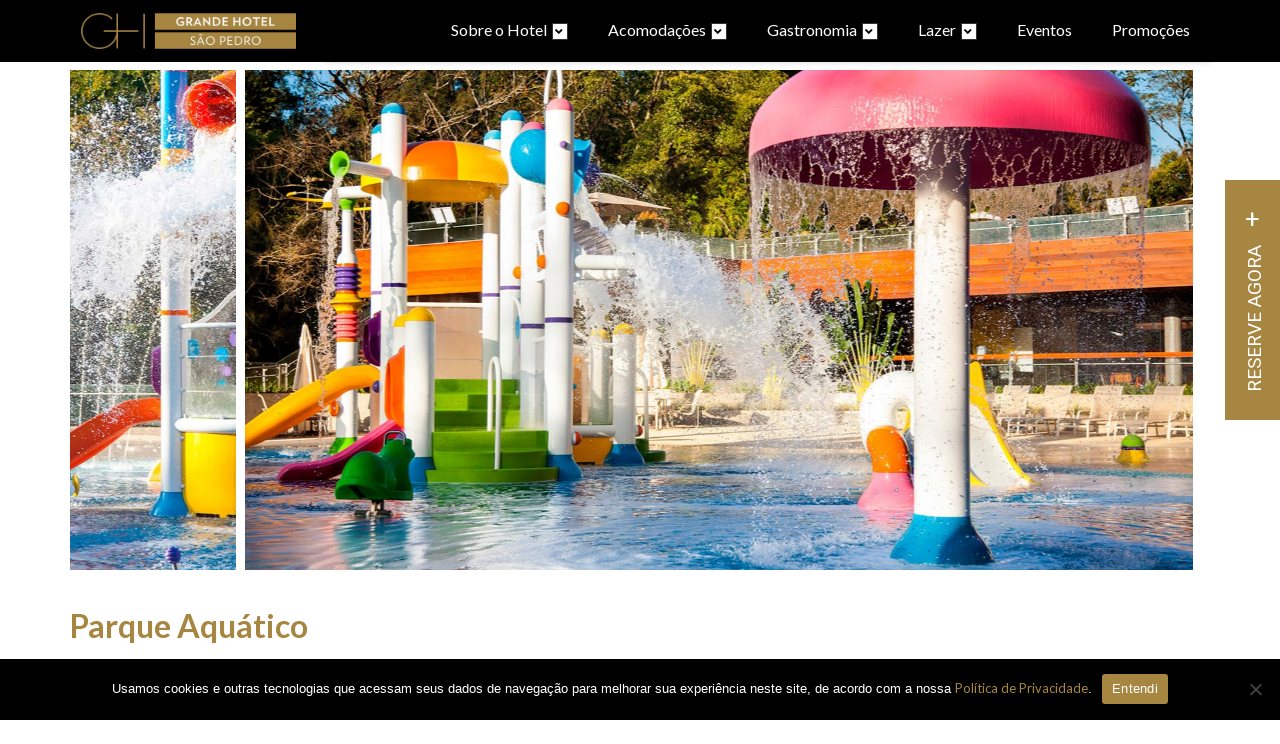

--- FILE ---
content_type: text/html; charset=UTF-8
request_url: https://plataforma.helium-solutions.com/wp-admin/admin-ajax.php
body_size: -166
content:
{"data":{"action":"hs_cidades_by_estado_action","estado-atual":"undefined","cidade-atual":"undefined","cidades":[]},"error":[]}

--- FILE ---
content_type: text/css
request_url: https://plataforma.helium-solutions.com/wp-content/themes/wizards/includes/widgets/assets/css/widgets/widget-1.min.css?v=1.2
body_size: 2395
content:
.reservit-widget>*{font-family:Roboto,sans-serif!important;letter-spacing:0!important;box-sizing:border-box!important}.reservit-widget>:after,.reservit-widget>:before{box-sizing:border-box!important}.reservit-widget a{text-decoration:none!important}.reservit-widget{position:fixed!important;right:0!important;top:0!important;display:table!important;z-index:999!important}.reservit-widget.reservit-widget-position-left{left:0!important}.reservit-widget .widget-toggle-button{float:left!important;width:20px!important;transition:min-height .3s ease-in-out!important;min-height:240px!important;color:#fff!important;position:relative!important;padding:10px!important;background-color:#23bfd1}.reservit-widget .widget-toggle-button-only-close{width:40px!important;margin-top:0!important;transition:min-height .3s ease-in-out!important;min-height:40px!important}.reservit-widget .widget-toggle-button .button-text__inner{bottom:0!important;line-height:20px!important}.reservit-widget .widget-toggle-button-only-close .button-text__inner{bottom:999px!important}.reservit-widget .widget-toggle-button-only-close i.fa{margin:0!important}.reservit-widget .widget-toggle-button.widget-toggle-button-right{float:left!important;position:relative!important;top:0!important;right:0!important}.reservit-widget .widget-toggle-button i:after{font-size:24px!important;content:"\002b"!important;font-style:normal!important;margin-left:0!important}.reservit-widget .widget-toggle-button i.widget-close:after{content:"\d7"!important;margin-left:0!important}.reservit-widget .widget-toggle-button span{position:absolute!important;bottom:0!important;font-size:16px!important}.reservit-widget .widget-toggle-button.horizontal-text span{position:static!important;padding-left:35px}.reservit-widget .widget-content{width:300px!important;height:100%!important;display:table;background:rgba(0,0,0,.1);float:left!important;-webkit-transition:all .5s ease-out,color .5s ease-out!important;transition:all .5s ease-out,color .5s ease-out!important}.reservit-widget .widget-content.widget-content-hide{width:0!important;display:none;-webkit-transition:all .5s ease-out,color .5s ease-out!important;transition:all .5s ease-out,color .5s ease-out!important}.reservit-widget .widget-content .widget-accordion{margin:10px!important;padding:0!important;background:0 0!important;list-style-type:none}.reservit-widget .widget-content .widget-accordion li{margin-bottom:5px}.reservit-widget .widget-content .widget-accordion .widget-accordion-custom-item .widget-accordion-item-title,.reservit-widget .widget-content .widget-accordion .widget-accordion-item .widget-accordion-item-title{padding:10px!important;background:rgba(255,255,255,1);-webkit-transition:background-color .25s ease-out,color .25s ease-out!important;transition:background-color .25s ease-out,color .25s ease-out!important;color:#23bfd1;display:block;font-size:16px!important;line-height:initial!important;position:relative!important}.reservit-widget .widget-content .widget-accordion .widget-accordion-custom-item .widget-accordion-item-title{margin-bottom:5px!important}.reservit-widget .widget-content .widget-accordion .widget-accordion-item.main-tab .widget-accordion-item-title>span{text-transform:uppercase!important;font-size:16px!important;font-weight:700!important;display:block!important;margin:5px 0!important}.reservit-widget .widget-content .widget-accordion .widget-accordion-item .widget-accordion-item-title .bestprice-guarantee{font-size:14px!important;/* font-weight:lighter!important; */display:block!important;margin-bottom:5px!important}.reservit-widget .widget-content .widget-accordion .widget-accordion-item .widget-accordion-item-title .widget-accordion-item-title-icon{float:left;width:16px;margin:0 10px 10px 0}.reservit-widget .widget-content .widget-accordion .widget-accordion-item.main-tab .widget-accordion-item-title .widget-accordion-item-title-icon{margin:15px 10px 10px 0}.reservit-widget .widget-content .widget-accordion .widget-accordion-item .widget-accordion-item-title .arrow{position:absolute!important;right:15px!important;top:18px!important}.reservit-widget .widget-content .widget-accordion .widget-accordion-item .widget-accordion-item-title .arrow.down-arrow{top:8px!important;right:12px!important}.reservit-widget .widget-content .widget-accordion .widget-accordion-item.main-tab .widget-accordion-item-title .arrow{right:15px!important;top:28px!important}.reservit-widget .widget-content .widget-accordion .widget-accordion-item.main-tab .widget-accordion-item-title .arrow.down-arrow{top:20px!important;right:12px!important}.reservit-widget .widget-content .widget-accordion .widget-accordion-item.widget-accordion-custom-item .widget-accordion-item-title .arrow{right:15px!important;top:10px!important}.reservit-widget .promo-tab .all-promos{font-size:12px!important;padding:20px 0 0 0!important}.reservit-widget .widget-content .widget-accordion .widget-accordion-item .widget-accordion-item-content{background:rgba(255,255,255,1)!important;overflow:hidden!important;margin-bottom:5px!important}.reservit-widget .widget-content .widget-accordion .widget-accordion-item .widget-accordion-item-content>div strong{text-transform:uppercase!important;font-size:13px!important;color:#666!important}.reservit-widget .widget-content .widget-accordion .widget-accordion-item .widget-accordion-item-content .widget-prices{padding:0!important;list-style-type:none!important;margin:auto!important;width:100%!important;text-align:left}.reservit-widget .widget-content .widget-accordion .widget-accordion-item .widget-accordion-item-content .widget-prices li{font-size:14px!important;color:#333!important;margin:5px 0!important;line-height:20px!important}.reservit-widget .widget-content .widget-accordion .widget-accordion-item .widget-accordion-item-content .widget-prices li.distrib{font-size:13px!important}.reservit-widget .widget-content .widget-accordion .widget-accordion-item .widget-accordion-item-content .widget-prices li.distrib .reservit-price-distrib{float:right!important}.reservit-widget .widget-content .widget-accordion .widget-accordion-item .widget-accordion-item-content .widget-prices li.distrib strong{font-weight:lighter!important;font-size:14px!important;color:#999!important}.reservit-widget .widget-content .widget-accordion .widget-accordion-item .widget-accordion-item-content .widget-prices li.widget-best-price{color:#666;font-weight:700!important;border-radius:2px!important;font-size:16px!important;padding-bottom:15px!important}.reservit-widget .widget-content .widget-accordion .widget-accordion-item .widget-accordion-item-content .widget-prices li.widget-best-price .reservit-price{float:right}.reservit-widget .widget-content .widget-accordion .widget-accordion-hide-item .widget-accordion-item-content{display:none;padding:0 15px!important;-webkit-transition:padding .1s,max-height .5s!important;-moz-transition:padding .1s,max-height .5s!important;-ms-transition:padding .1s,max-height .5s!important;-o-transition:padding .1s,max-height .5s!important;transition:padding .1s,max-height .5s!important;max-height:0!important}.reservit-widget .widget-content .widget-accordion .widget-accordion-main-item .widget-accordion-item-content{-webkit-transition:padding .1s,max-height .5s!important;-moz-transition:padding .1s,max-height .5s!important;-ms-transition:padding .1s,max-height .5s!important;-o-transition:padding .1s,max-height .5s!important;transition:padding .1s,max-height .5s!important;padding:15px!important;max-height:500px!important;text-align:center!important}.reservit-widget fieldset{padding:5px 0!important;border:none!important}.reservit-widget label{padding:0 0 2px 0!important;display:block!important;position:relative!important;margin:0!important}.reservit-widget label[for=reservit-checkin]{width:48%!important;float:left!important;margin-right:1%;clear: none !important;}.reservit-widget label[for=reservit-checkout]{width:48%!important;float:right!important;margin-left:1%;clear: none !important;}.reservit-widget label span{display:block;float:left!important;font-size:11px!important;margin:7px 0 5px 0!important;width:100%!important;text-align:left!important;color:#222!important;text-transform:uppercase!important}.reservit-widget label .calendar{position:absolute!important;top:30px!important;right:-8px!important;color:#fff!important;cursor:pointer!important;width:30px!important;display:table!important;line-height:inherit!important}.reservit-widget label .calendar img{width:14px!important;filter:opacity(.5)}.reservit-widget label input,.reservit-widget label select{padding:4px!important;border-radius:0!important;box-shadow:none!important;width:100%!important;box-sizing:border-box!important;font:inherit!important;margin:0!important;height:35px!important;border:1px solid #eaeaea!important;font-size:15px!important}.reservit-widget button{margin-top:15px!important}.widget-best-price .reservit-breakfast{font-size:12px!important;display:block;margin-top:5px!important;color:#666;text-align:right}.reservit-widget label.inline{width:38%!important;margin-right:2%!important;float:left!important;margin-top:10px!important;text-transform:inherit!important}.reservit-widget label.inline[for=reservit-children]{width:57%!important;margin-right:0!important}.reservit-widget label.inline select{padding:4px!important;border-radius:0!important;box-shadow:none!important;width:70px!important;float:left!important}.reservit-widget label.inline[for=reservit-children] select{margin-right:0!important}.reservit-widget .childen-warning{float:right!important;display:block!important;margin-top:9px!important;color:#222!important;font-style:italic!important;font-size:11px!important;text-align:right!important}.reservit-widget .childen-warning.no-childen{margin-top:30px!important;text-align:left!important}.reservit-widget label.inline input{display:inline-block!important;float:right!important;width:50%!important}.reservit-widget .childen-ages{display:table!important;padding-top:15px!important}.reservit-widget .childen-ages label{font-size:13px!important;color:#aaa!important;margin:5px 0!important}.reservit-widget .childen-ages label select{padding:4px!important;border-radius:0!important;box-shadow:none!important;width:70px!important;margin-left:6px!important;display:inline-block!important}.reservit-widget .r-slider .r-slides{list-style-type:none!important;margin:0!important;text-align:center!important;padding:0!important}.reservit-widget .r-slider .r-slides li img{width:100%!important}.reservit-widget .r-slider .r-slides li a>strong{display:block!important;margin:8px 0!important}.reservit-widget .r-slider .r-slides li a>i{font-size:13px!important;color:#aaa!important;display:block!important}.reservit-widget .r-slider .r-slides li .button{cursor:pointer!important}.reservit-widget .r-slider .r-slides-bullets{list-style-type:none!important;display:table!important;width:auto!important;margin:auto!important;padding:0!important}.reservit-widget .r-slider .r-slides-bullets li{display:inline-block!important;float:left!important}.reservit-widget .r-slider .r-slides-bullets li a{width:100%!important;height:100%!important;float:left!important;margin:0 4px!important}.reservit-widget .r-slider .r-slides-bullets li a:after{content:'';width:12px!important;height:12px!important;border:1px solid #666!important;float:left!important;border-radius:12px!important}.reservit-widget .r-slider .r-slides-bullets li a.r-slider-bullet-active:after,.reservit-widget .r-slider .r-slides-bullets li a:active::after,.reservit-widget .r-slider .r-slides-bullets li a:hover::after{background:#666!important}.reservit-widget .r-slider .r-slides-bullets li a span{display:none}.reservit-widget .more-links{display:table!important;width:100%!important}.reservit-widget .more-links .button{width:100%!important;text-transform:uppercase!important;font-size:14px!important;display:table!important;padding:10px!important;margin-bottom:10px!important;border:none!important;background-color:#23bfd1;color:#fff!important;border-radius:0!important;box-sizing:border-box!important;box-shadow:none!important;font-weight:inherit!important}.reservit-widget .more-links .button:hover{opacity:.8}.reservit-widget .more-links .button i.arrow{float:right}.reservit-widget .powered-by{background-color:#f5f5f5!important;border:1px solid #eaeaea!important;padding:0 3px 3px 3px!important;text-align:center!important;margin-top:5px!important}.reservit-widget .powered-by i{color:#aaa!important;font-size:10px!important;font-style:normal!important;display:table!important;margin:auto!important;width:auto!important;padding-top:10px!important}.reservit-widget .powered-by i span.brand{color:#333!important;font-size:13px!important}.reservit-widget .powered-by img{float:left!important;margin:-4px 0 3px 15px!important}.reservit-widget .consult-or-cancel a{color:#222!important;font-size:11px!important;text-align:center!important;margin:5px!important;display:block}.ui-r_datepicker-header{background-color:#fff!important;color:#666!important;-webkit-box-shadow:none!important;-moz-box-shadow:none!important;box-shadow:none!important;text-shadow:none!important;filter:none!important}.ui-r_datepicker-calendar .ui-r_state-default{background:#e6e6e6!important}.ui-r_datepicker-calendar .ui-r_state-active{background:#fff!important;color:#666!important}.ui-r_datepicker-next:after{content:"\00bb"!important;color:#666!important;position:absolute!important;top:-20px!important;right:10px!important;font-size:18px!important}.ui-r_datepicker-prev:before{content:"\00ab"!important;color:#666!important;position:absolute!important;top:-20px!important;left:10px!important;font-size:18px!important}.reservit-widget-container .vertical-text{display:inline-block!important;overflow:hidden!important;width:50px!important;text-align:center!important}.reservit-widget-container .vertical-text__inner{display:inline-block;white-space:nowrap!important;-webkit-transform:translate(-1em,0) rotate(270deg)!important;-moz-transform:translate(-1em,0) rotate(270deg)!important;-o-transform:translate(-1em,0) rotate(270deg)!important;transform:translate(-1em,0) rotate(270deg)!important;-webkit-transform-origin:0 0!important;-moz-transform-origin:0 0!important;-o-transform-origin:0 0!important;transform-origin:0 0!important;-ms-transform:none!important;-ms-transform-origin:none!important;-ms-writing-mode:tb-rl!important}.reservit-widget-container .vertical-text__inner:before{content:""!important;margin-top:100%!important}.reservit-widget-container .horizontal-text{display:inline-block!important;overflow:hidden!important;width:auto!important;min-height:1.5em!important;text-align:right}.reservit-widget-container .horizontal-text i.fa{float:left!important;margin:3px 15px 0 0}.reservit-widget-container .horizontal-text__inner{display:inline-block;white-space:nowrap!important;-webkit-transform:none!important;-moz-transform:none!important;-o-transform:none!important;transform:none!important;-webkit-transform-origin:inherit!important;-moz-transform-origin:inherit!important;-o-transform-origin:inherit!important;transform-origin:inherit!important;-ms-transform:none!important;-ms-transform-origin:none!important;-ms-writing-mode:none!important;position:static!important}.reservit-widget-container .horizontal-text__inner:before{content:""!important;margin-top:0!important}.widget-spinner{display:none;margin:20px auto 10px auto!important;-webkit-animation:spin 1.5s linear infinite!important;-moz-animation:spin 1.5s linear infinite!important;animation:spin 1.5s linear infinite!important;width:16px;height:16px;border-radius:16px;border:2px dotted #666}@-moz-keyframes spin{100%{-moz-transform:rotate(360deg)}}@-webkit-keyframes spin{100%{-webkit-transform:rotate(360deg)}}@keyframes spin{100%{-webkit-transform:rotate(360deg);transform:rotate(360deg)}}.arrow{border:solid #23bfd1;border-width:0 2px 2px 0;display:inline-block;padding:4px}.up-arrow{transform:rotate(-135deg);-webkit-transform:rotate(-135deg)}.down-arrow{transform:rotate(45deg);-webkit-transform:rotate(45deg);margin:5px 3px 0 0!important}.next-arrow{transform:rotate(-45deg);-webkit-transform:rotate(-45deg);margin:5px 3px 0 0!important}.reservit-widget label select.alerts-border{border:1px red solid!important;animation:blink 1s;animation-iteration-count:2}@keyframes blink{50%{border-color:#fff!important}}@media only screen and (max-width:319px){.reservit-widget{position:fixed!important;right:0!important;left:0!important;margin:auto!important;top:auto!important;bottom:0!important;width:100%!important}.reservit-widget .widget-content{width:100%!important}.reservit-widget .widget-toggle-button{width:100%!important;position:relative;min-height:40px!important}.reservit-widget .widget-toggle-button span{display:block!important;text-align:center;text-transform:uppercase;position:absolute!important;font-size:16px!important;margin:auto!important;left:0!important;right:0!important;bottom:0!important;top:30%!important}.reservit-widget .widget-toggle-button i:after{position:absolute;top:14%;left:10px;content:"\d7"!important}.reservit-widget .widget-toggle-button i.widget-close:after{content:"\002b"!important}.reservit-widget .widget-content .widget-accordion{padding:0!important;margin:0!important}.reservit-widget .widget-content .widget-accordion .widget-accordion-item .widget-accordion-item-title{padding:5px 15px!important}.reservit-widget .widget-content .widget-accordion .widget-accordion-main-item .widget-accordion-item-content{padding:0 15px!important;margin-bottom:0!important}.reservit-widget .widget-content .widget-accordion .widget-accordion-item .widget-accordion-item-content .widget-prices li.widget-best-price{padding-bottom:5px!important}#reservit-bestprice label{width:50%;float:left}.reservit-widget .powered-by{margin-top:0!important}.custom-tab,.promo-tab{display:none!important}}

--- FILE ---
content_type: text/css
request_url: https://plataforma.helium-solutions.com/wp-content/themes/wizards/includes/widgets/assets/css/datepicker.min.css
body_size: 577
content:
.ui-r_datepicker{width:216px!important;height:auto!important;margin:5px auto 0!important;font:9pt Arial,sans-serif!important;-webkit-box-shadow:0 0 10px 0 rgba(0,0,0,.5)!important;-moz-box-shadow:0 0 10px 0 rgba(0,0,0,.5)!important;box-shadow:0 0 10px 0 rgba(0,0,0,.5)!important}.ui-r_datepicker *{font:9pt Arial,sans-serif!important}.ui-r_datepicker a{text-decoration:none!important}.ui-r_datepicker table{width:100%!important;margin-bottom:0!important;border-spacing:0!important}.ui-r_datepicker-header{background:url(../images/dark_leather.png) repeat 0 0 #dadada!important;color:#666!important;font-weight:700!important;-webkit-box-shadow:inset 0 1px 1px 0 rgba(250,250,250,2)!important;-moz-box-shadow:inset 0 1px 1px 0 rgba(250,250,250,.2)!important;box-shadow:inset 0 1px 1px 0 rgba(250,250,250,.2)!important;line-height:30px!important;border-width:1px 0 0 0!important;border-color:#111!important}.ui-r_datepicker-title{text-align:center!important;padding:8px!important}.ui-r_datepicker-next,.ui-r_datepicker-prev{display:inline-block!important;width:30px!important;height:30px!important;text-align:center!important;cursor:pointer!important;background-image:url(../images/arrow.png)!important;background-repeat:no-repeat!important;line-height:600%!important;overflow:hidden!important}.ui-r_datepicker-prev{float:left!important;background-position:center -30px!important}.ui-r_datepicker-next{float:right!important;background-position:center 0!important}.ui-r_datepicker-next>span,.ui-r_datepicker-prev>span{display:none!important}.ui-r_datepicker thead{background-color:#f7f7f7!important;background-image:-moz-linear-gradient(top,#f7f7f7 0,#f1f1f1 100%)!important;background-image:-webkit-gradient(linear,left top,left bottom,color-stop(0,#f7f7f7),color-stop(100%,#f1f1f1))!important;background-image:-webkit-linear-gradient(top,#f7f7f7 0,#f1f1f1 100%)!important;background-image:-o-linear-gradient(top,#f7f7f7 0,#f1f1f1 100%)!important;background-image:-ms-linear-gradient(top,#f7f7f7 0,#f1f1f1 100%)!important;background-image:linear-gradient(top,#f7f7f7 0,#f1f1f1 100%)!important;border-bottom:1px solid #bbb!important}.ui-r_datepicker th{text-transform:uppercase!important;font-size:6pt!important;padding:5px 0!important;color:#666!important;text-shadow:1px 0 0 #fff!important;filter:dropshadow(color=#fff, offx=1, offy=0)!important;text-align:center}.ui-r_datepicker tbody td{padding:0!important;border-right:1px solid #bbb!important}.ui-r_datepicker tbody td:last-child{border-right:0!important}.ui-r_datepicker tbody td.ui-r_state-disabled{background-color:#f5f5f5!important}.ui-r_datepicker tbody tr{border-bottom:1px solid #bbb!important}.ui-r_datepicker tbody tr:last-child{border-bottom:0!important}.ui-r_datepicker td a,.ui-r_datepicker td span{display:inline-block!important;font-weight:700!important;text-align:center!important;width:30px!important;height:30px!important;line-height:30px!important;color:#666!important;text-shadow:1px 1px 0 #fff!important;filter:dropshadow(color=#fff, offx=1, offy=1)!important;background:#f5f5f5!important}.ui-r_datepicker-calendar .ui-r_state-default{background:#ededed!important;background:-moz-linear-gradient(top,#ededed 0,#dedede 100%)!important;background:-webkit-gradient(linear,left top,left bottom,color-stop(0,#ededed),color-stop(100%,#dedede))!important;background:-webkit-linear-gradient(top,#ededed 0,#dedede 100%)!important;background:-o-linear-gradient(top,#ededed 0,#dedede 100%)!important;background:-ms-linear-gradient(top,#ededed 0,#dedede 100%)!important;background:linear-gradient(top,#ededed 0,#dedede 100%)!important;-webkit-box-shadow:inset 1px 1px 0 0 rgba(250,250,250,.5)!important;-moz-box-shadow:inset 1px 1px 0 0 rgba(250,250,250,.5)!important;box-shadow:inset 1px 1px 0 0 rgba(250,250,250,.5)!important}.ui-r_datepicker-calendar .ui-r_state-hover{background:#f7f7f7!important}.ui-r_datepicker-calendar .ui-r_state-active{background:#949494!important;-webkit-box-shadow:inset 0 0 10px 0 rgba(0,0,0,.1)!important;-moz-box-shadow:inset 0 0 10px 0 rgba(0,0,0,.1)!important;box-shadow:inset 0 0 10px 0 rgba(0,0,0,.1)!important;color:#e0e0e0!important;text-shadow:0 1px 0 #949494!important;filter:dropshadow(color=#949494, offx=0, offy=1)!important;border:1px solid #949494!important;position:relative!important;margin:-1px!important}.ui-r_datepicker-unselectable .ui-r_state-default{background:#f4f4f4!important;color:#b4b3b3!important}.ui-r_datepicker-calendar td:first-child .ui-r_state-active{width:29px!important;margin-left:0!important}.ui-r_datepicker-calendar td:last-child .ui-r_state-active{width:29px!important;margin-right:0!important}.ui-r_datepicker-calendar tr:last-child .ui-r_state-active{height:29px!important;margin-bottom:0!important}

--- FILE ---
content_type: text/plain
request_url: https://www.google-analytics.com/j/collect?v=1&_v=j102&a=262394512&t=pageview&_s=1&dl=https%3A%2F%2Fgrandehotelsenac.com.br%2Fghp_lazer%2Fparque-aquatico%2F&ul=en-us%40posix&dt=Parque%20Aqu%C3%A1tico%20%E2%80%93%20Grande%20Hotel%20Senac&sr=1280x720&vp=1280x720&_u=YGBAgAABAAAAAC~&jid=1616112625&gjid=10967036&cid=918625496.1769263976&tid=UA-513261-48&_gid=1901868283.1769263976&_slc=1&gtm=45He61m0n71TX5WQXv71406688za200zd71406688&gcd=13l3l3l3l1l1&dma=0&tag_exp=103116026~103200004~104527907~104528500~104684208~104684211~105391252~115938465~115938469~116682875~117025847~117041588&z=265202217
body_size: -453
content:
2,cG-9644GEN81Q

--- FILE ---
content_type: text/javascript
request_url: https://plataforma.helium-solutions.com/wp-content/themes/wizards/includes/widgets/assets/js/widgets/widget-reservit-1.pack.min.js
body_size: 5690
content:
!function(i){i.fn.reservitWidgetBase=function(e){var r=i.extend({widgetId:"",lang:"BR"},e),a=[];return a.FR={"Crianças":"Enfants","< de 1 ano":"< de 1 an","< de ":" < de"," anos":" ans","Recebemos hóspedes a partir de ":"Nous accueillons les clients à partir de ","Consultar / Cancelar minhas reservas":"Consulter / Annuler mes réservations"},a.EN={"Crianças":"Kids","< de 1 ano":"< de 1 year old","< de ":"< of "," anos":" years old","Recebemos hóspedes a partir de ":"We receive guests from ","Consultar / Cancelar minhas reservas":"Consult / Cancel my reservations "},a.ES={"Crianças":"Niños","< de 1 ano":"< de 1 ano","< de ":"< de "," anos":" años","Recebemos hóspedes a partir de ":"Recibimos a los invitados de ","Consultar / Cancelar minhas reservas":"Ver / Cancelar mis reservas"},this.cachedScript=function(e,t){return t=i.extend(t||{},{dataType:"script",cache:!0,url:e}),i.ajax(t)},this.loadScript=function(e,t){var i=document.createElement("script");i.type="text/javascript",i.async=t,i.src=e;var r=document.getElementsByTagName("body")[0];r.parentNode.insertBefore(i,r)},this.loadStyle=function(e){var t=document.createElement("link");t.rel="stylesheet",t.href=e;var i=document.getElementsByTagName("head")[0];i.parentNode.insertBefore(t,i)},this.langDateFormat=function(e){return new Date(e).toLocaleDateString(this.langForLocale(),{day:"numeric",month:"numeric",year:"numeric"})},this.reservitDateFormat=function(e,t){var i=e.split("/");if("EN"==t)var r=i[2]+"-"+i[0]+"-"+i[1];else r=i[2]+"-"+i[1]+"-"+i[0];return r},this.reservitDateFormatPart=function(e,t){var i=e.split("/");if("EN"==t)var r={year:i[2],month:i[0],day:i[1]};else r={year:i[2],month:i[1],day:i[0]};return r},this.langForLocale=function(e){return"BR"==r.lang?"pt-BR":r.lang.toLowerCase()},this.ls=function(e,t,i){return"BR"!==i?t[i][e]:e},this.maxNumAdultHtmlOptions=function(e){for(var t,i=1;i<=e;i++)t+='<option value="'+i+'" '+(2==i?"selected":"")+">"+i+"</option>";return t},this.maxNumChildHtmlOptions=function(e){var t="";if(e){t="<span>"+this.ls("Crianças",a,r.lang)+'</span><select name="reservit-children" id="reservit-children">';for(var i=0;i<=e;i++)t+='<option value="'+i+'" '+(0==i?"selected":"")+">"+i+"</option>";t+="</select>"}return t},this.minAgeChildHtmlOptions=function(e,t){var i;return 1==e?i=this.ls("< de 1 ano",a,r.lang):1<e&&(i=this.ls("< de ",a,r.lang)+e+this.ls(" anos",a,r.lang)),i=0<t?'<div class="childen-warning">'+i+"</div>":'<div class="childen-warning no-childen">'+this.ls("Recebemos hóspedes a partir de ",a,r.lang)+e+this.ls(" anos",a,r.lang)+"</div>"},this.htmlConsultOrCancel=function(e){return 1==e?'<div class="consult-or-cancel"><i><a href="https://secure.reservit.com/front/front.do?langcode='+r.lang+"&hotelid="+r.reservitHotelId+"&m=manage&custid="+r.reservitCustId+'" target="_blank">'+this.ls("Consultar / Cancelar minhas reservas",a,r.lang)+"</a></i></div>":""},this.htmlPoweredBy=function(e){return 1==e?'<div class="powered-by"><i><a href="https://www.reservit.com.br/" target="_blank"><img src="'+this.assetsHost()+'/images/optimized/logo-reservit-footer.png"></a> <img src="'+this.assetsHost()+'/images/optimized/logo-pci-dss-footer.png"> </i></div>':""},this.htmlShowOnlyButtonOnload=function(e){return 1==e?"display:none":""},this.host=function(){return"//plataforma.helium-solutions.com"},this.assetsHost=function(){return this.host()+"/wp-content/themes/wizards/includes/widgets/assets"},this.apiHost=function(){return this.host()+"/?bestprice=1"},this}}(jQuery),function(y){y.fn.reservitWidgetBestprice=function(e){var v=y.extend({widgetId:"",reservitHotelId:"",reservitCustdId:"",lang:"BR",currency:"BRL",partidDistrib:"",withServiceIncluded:!0,searchButtomTarget:"self",maxNumAdult:5,maxNumChild:2,minAgeChild:13,minimumStay:1},e),p=y(this).reservitWidgetBase({widgetId:v.widgetId,lang:v.lang}),a=[];a.FR={"Idade criança ":"Age enfant "},a.EN={"Idade criança ":"Idade criança "},a.ES={"Idade criança ":"Edad niño "};var h=y("#reservit-checkin"),b=y("#reservit-checkout"),f=y("#reservit-adults"),w=y("#reservit-children"),s=v.minAgeChild;p.loadStyle(p.assetsHost()+"/css/widgets/widget-"+v.widgetId+".min.css?v=1.2"),p.loadStyle(p.assetsHost()+"/css/datepicker.min.css"),p.cachedScript(p.assetsHost()+"/js/jquery/ui/datepicker.min.js").done(function(){"BR"==v.lang?p.loadScript(p.assetsHost()+"/js/datepicker-translate/pt_br.min.js",!1):"FR"==v.lang&&p.loadScript(p.assetsHost()+"/js/datepicker-translate/fr.min.js",!1)});var d=new Map([["4.1","Outros sites"],["4","Booking.com"],["6","Expedia"],["6.1","Decolar"],["6.2","Hotels.com"],["6.3","Travelocity"],["6.4","Orbitz"],["6.5","Hotwire"],["18","HRS"],["5","MM SMITH"],["12","Prestigia"],["11","Splendia"]]);function c(e,t){var i=v.distribWithOccupationLimit.split(",");return(i=i.map(function(e){return e.trim()})).includes(e)&&parseInt(f.val())+parseInt(w.val())>=v.occupation?partidDistribValue=p.ls(v.infoLimitOccupation,a,v.lang):partidDistribValue=t.bestPriceDistrib,partidDistribValue}function o(){if(h.val()&&b.val()){y(".widget-spinner").css({display:"table"}),y(".widget-prices").css({display:"none"});var e=y("#reservit-children-all-ages");y.post(p.apiHost(),{reservitHotelId:v.reservitHotelId,reservitCustdId:v.reservitCustdId,partidDistrib:v.partidDistrib,withServiceIncluded:v.withServiceIncluded,checkIn:h.val(),checkOut:b.val(),maxNumAdult:f.val(),childrenAllAges:e.val(),lang:v.lang,currency:v.currency}).done(function(e){var n,l;y(".distrib").remove(),y.each(e,function(e,t){var i=v.partidDistrib.split(",");if((i=i.map(function(e){return e.trim()})).includes(e)){var r=d.get(e),a="";void 0!==r&&(a=c(e,t),y('<li class="distrib"><span class="reservit-name-distrib"><strong>'+r+':</strong>  </span><span class="reservit-price-distrib">'+a+"</span></li>").insertAfter(".widget-prices li:last-child"))}for(var s=0;s<i.length;s++)0==i[s].indexOf(e+".")&&(r=d.get(i[s]),"4.1"===i[s]?(n=r,l=t.bestPriceDistrib):(a=c(i[s],t),void 0!==r&&y('<li class="distrib"><span class="reservit-name-distrib"><strong>'+r+':</strong>  </span><span class="reservit-price-distrib">'+a+"</span></li>").insertAfter(".widget-prices li:last-child")));var o=void 0===t.bestPrice||null===t.bestPrice||"-1"==typeof t.bestPrice_unFormatted?"Esgotado":t.bestPrice;y(".reservit-price").text(o),"BREAKFAST"==t.serviceIncluded?y(".reservit-breakfast").show():y(".reservit-breakfast").hide()}),n&&l&&y('<li class="distrib"><span class="reservit-name-distrib"><strong>'+n+':</strong>  </span><span class="reservit-price-distrib">'+l+"</span></li>").insertAfter(".widget-prices li:last-child"),y(".widget-spinner").css({display:"none"}),y(".widget-prices").css({display:"table"})})}}return o(),y("#reservit-bestprice").on("change","#reservit-adults",function(e){o()}),y("#reservit-bestprice").on("change","#reservit-children",function(e){var t=y(this).val(),i="";y(".childen-ages").empty(),i+='<option value="">-</option>';for(var r=0;r<=s;r++)i+='<option value="'+r+'"> '+(0==r?"< 1":r)+"</option>";for(r=1;r<=t;r++)y('<label for="reservit-child-age-'+r+'">'+p.ls("Idade criança ",a,v.lang)+r+' <select name="reservit-child-age['+r+']" class="reservit-child-age" id="reservit-child-age-'+r+'">'+i+"</select></label>").appendTo(".childen-ages");y('<input type="hidden" name="reservit-children-all-ages" id="reservit-children-all-ages" value="">').appendTo(".childen-ages"),o()}),y("#reservit-bestprice").on("change",".reservit-child-age",function(e){var t=Array();y(".reservit-child-age").each(function(e){t.push(y(this).val())}),y("#reservit-children-all-ages").val(t),o()}),y(".reservit-widget").on("mouseenter","#reservit-checkin, #reservit-checkout",function(e){h.r_datepicker({onSelect:function(e,t){if(b.prop("disabled",!1),y(""!==h.val())){var i=new Date(t.selectedYear,parseInt(t.selectedMonth),parseInt(t.selectedDay)+v.minimumStay);b.r_datepicker("setDate",i)}else b.val("");o()}}),b.r_datepicker({onSelect:function(e,t){o()}})}),y("#reservit-bestprice").on("click",".submit-widget-search",function(e){var t=jQuery("#reservit-children"),i=0;(jQuery(".childen-ages label select").removeClass("alerts-border"),0<t.val())&&jQuery(".childen-ages").find("label").each(function(e){select=y(this).find("select"),""==select.val()&&(i+=1,select.addClass("alerts-border"))});if(0==i){var r=y("#reservit-children-all-ages"),a=y("#reservit-promocode"),s="https://secure.reservit.com/front"+v.reservitHotelId+"/front.do?m=booking",o="&custid="+v.reservitCustdId+"&langcode="+v.lang+"&hotelid="+v.reservitHotelId,n="&begindate="+p.reservitDateFormat(h.val(),v.lang)+"&enddate="+p.reservitDateFormat(b.val(),v.lang),l="&fday="+p.reservitDateFormatPart(h.val(),v.lang).day+"&fmonth="+p.reservitDateFormatPart(h.val(),v.lang).month+"&fyear="+p.reservitDateFormatPart(h.val(),v.lang).year+"&tday="+p.reservitDateFormatPart(b.val(),v.lang).day+"&tmonth="+p.reservitDateFormatPart(b.val(),v.lang).month+"&tyear="+p.reservitDateFormatPart(b.val(),v.lang).year,d="&discountcode="+a.val(),c="";if(0<w.val()){var u=r.val().split(",");for(var g in u)c+=u[g]+","}var m="&roomAge1="+"40,".repeat(f.val())+c;"blank"==v.searchButtomTarget?window.open(s+o+n+l+d+m,"_blank"):window.open(s+o+n+l+d+m,"_parent")}}),this}}(jQuery),function(M){M.fn.reservitWidget=function(e){var t=[];t.FR={"Melhor preço garantido":"Meilleur prix garanti","Ofertas especiais":"Offres spéciales","Reserve conosco":"Réservez avec nous","Reserve agora!":"Réserver maintenant!","Melhor Tarifa":"Meilleur tarif","Café da Manhã incluso":"Petit déjeuner inclu",Entrada:"Entrée","Saída":"Sortie",Reservar:"Reserver",Adultos:"Adultes","+ opções":"+ options"},t.EN={"Melhor preço garantido":"Best price guarantee","Ofertas especiais":"Special offers","Reserve conosco":"Book with us","Reserve agora!":"Book now!","Melhor Tarifa":"Best Price","Café da Manhã incluso":"Breakfast included",Entrada:"Check-in","Saída":"Check-out",Reservar:"Book",Adultos:"Adults","+ opções":"+ options"},t.ES={"Melhor preço garantido":"Mejor precio garantizado","Ofertas especiais":"Ofertas especiales","Reserve conosco":"Reserva con nosotros","Reserve agora!":"Réserver maintenant!","Melhor Tarifa":"Mejor Tarifa","Café da Manhã incluso":"Desayuno incluido",Entrada:"Entrada","Saída":"Salida",Reservar:"Libro",Adultos:"adultos","+ opções":"+ opciones"};var l=M.extend({widgetId:1,reservitHotelId:"",reservitCustdId:"",lang:"BR",currency:"BRL",partidDistrib:"",occupation:0,infoLimitOccupation:"",distribWithOccupationLimit:"",withServiceIncluded:!0,maxNumAdult:5,maxNumChild:2,minAgeChild:13,minimumStay:1,timeoutForHide:2e3,showOnlyButtonOnload:"no",ifShowOnlyButtonOnloadYes:"closed-tabs",position:"right",backgroundOpacity:".1",backgroundOpacityColorBase:"0,0,0",defaultColor:"",defaultFont:"Roboto",orientationButton:"vertical",textButton:M(this).reservitWidgetBase().ls("Reserve agora!",t,e.lang),iconMainTab:"",textMainTab:M(this).reservitWidgetBase().ls("Reserve conosco",t,e.lang),textSubtitleMainTab:M(this).reservitWidgetBase().ls("Melhor preço garantido",t,e.lang),bgColorMainTab:"",textColorMainTab:"",searchButtomTarget:"self",promoColor:"",textColorPromoTab:"",textPromoTab:M(this).reservitWidgetBase().ls("Melhor preço garantido",t,e.lang),iconPromoTab:"",textAllPromosPromoTab:"",linkAllPromosPromoTab:"",textButtonPromoTab:M(this).reservitWidgetBase().ls("Reservar",t,e.lang),promoItems:[],customItems:[],customization:!1,poweredBy:!0,consultOrCancel:!1},e),r=M(this).reservitWidgetBase({widgetId:l.widgetId,lang:l.lang}),i="",a=5<l.promoItems.length?5:l.promoItems.length;if(0<a){var s=l.iconPromoTab?l.iconPromoTab:r.assetsHost()+"/images/icons/black/bookmark-star.svg",o=l.textAllPromosPromoTab&&l.linkAllPromosPromoTab?"display:block":"display:none",n="",d="";M(l.promoItems).each(function(e,t){if(e<5){var i=t.url?t.url:"https://secure.reservit.com/front"+l.reservitHotelId+"/front.do?m=booking&custid="+l.reservitCustdId+"&langcode="+l.lang+"&hotelid="+l.reservitHotelId+"&resetCookies=1";n+='<li id="slide-'+e+'"><img src="'+t.imageUrl+'" class="promo-img"><a target="'+t.targetUrl+'" href="'+i+'" class="promo-link"><strong class="title">'+t.title+'</strong><i class="desc">'+t.desc+'</i><div class="more-links" role="group"> <button type="button" class="button submit-widget-search">'+l.textButtonPromoTab+'<i class="next-arrow arrow" aria-hidden="true"></i></button></div></a></li>',d+='<li><a href="#slide-'+e+'"><span>'+e+"</span></a></li>"}}),i='<li class="widget-accordion-item widget-accordion-hide-item promo-tab"> <a href="" class="widget-accordion-item-title widget-accordion-item-promo-tab-title" style="background-color: #'+l.promoColor+'"> <img class="widget-accordion-item-title-icon" src="'+s+'" alt="" /> <span>'+l.textPromoTab+'</span> <i class="up-arrow arrow" aria-hidden="true"></i> </a><div class="widget-accordion-item-content"><div class="r-slider"><ul class="r-slides">'+n+'</ul><ul class="r-slides-bullets">'+d+'</ul></div><a href="'+l.linkAllPromosPromoTab+'" class="all-promos" style="'+o+'">'+l.textAllPromosPromoTab+"</a></div></li>"}var c="";if(0<l.customItems.length){var u="";M(l.customItems).each(function(e,t){if(e<=2){var i=t.iconTab?t.iconTab:r.assetsHost()+"/images/icons/black/checked.svg";u+='<li id="custom-link-'+e+'" class="widget-accordion-item widget-accordion-custom-item custom-tab"> <a target="'+t.urlTarget+'" href="'+t.url+'" class="custom-link widget-accordion-item-title"> <img class="widget-accordion-item-title-icon" src="'+i+'" alt="" /> <span>'+t.textTab+'</span> <i class="next-arrow arrow" aria-hidden="true"></i> </a></li>'}});c=u}var g=new Date,m=l.iconMainTab?l.iconMainTab:r.assetsHost()+"/images/icons/black/thumb-up.svg",v='<link id="widget-reservit-font" rel="stylesheet" href="https://fonts.googleapis.com/css?family='+l.defaultFont+':400,700"><style id="widget-reservit-font-css">.reservit-widget *{font-family: '+l.defaultFont+", sans-serif !important;}</style>",p="left"==l.position?'<div class="reservit-widget reservit-widget-position-left">':'<div class="reservit-widget">',h="right"==l.position?'<a href="" class="button-text vertical-text '+l.orientationButton+'-text widget-toggle-button"><i class="widget-close" aria-hidden="true"></i><span class="button-text__inner vertical-text__inner '+l.orientationButton+'-text__inner">'+l.textButton+"</span></a>":"",b='<li class="widget-accordion-item widget-accordion-hide-item main-tab"> <a href="" class="widget-accordion-item-title"> <img class="widget-accordion-item-title-icon" src="'+m+'" alt="" /> <span>'+l.textMainTab+'</span><strong class="bestprice-guarantee">'+l.textSubtitleMainTab+'</strong> <i class="up-arrow arrow down-arrow" aria-hidden="true"></i> </a><div class="widget-accordion-item-content"><div class="widget-spinner"></div><ul class="widget-prices"><li class="widget-best-price"> '+r.ls("Melhor Tarifa",t,l.lang)+': <span class="reservit-price"></span><br /> <span class="reservit-breakfast"> '+r.ls("Café da Manhã incluso",t,l.lang)+'</span></li></ul><form id="reservit-bestprice"><fieldset> <label for="reservit-checkin"> <span>'+r.ls("Entrada",t,l.lang)+'</span><input type="text" name="reservit-checkin" id="reservit-checkin" value="'+r.langDateFormat(new Date)+'" placeholder="Checkin"> <span class="calendar"><img src="'+r.assetsHost()+'/images/icons/black/calendario.svg" alt="" /></span> </label> <label for="reservit-checkout"><span>'+r.ls("Saída",t,l.lang)+'</span><input type="text" name="reservit-checkout" id="reservit-checkout" value="'+r.langDateFormat(g.setDate(g.getDate()+l.minimumStay),"pt-BR")+'" placeholder="Checkout"> <span class="calendar"><img src="'+r.assetsHost()+'/images/icons/black/calendario.svg" alt="" /></span> </label><label for="reservit-adults" class="inline"> <span>'+r.ls("Adultos",t,l.lang)+'</span> <select name="reservit-adults" id="reservit-adults">'+r.maxNumAdultHtmlOptions(l.maxNumAdult)+'</select></label> <label for="reservit-children" class="inline"> '+r.maxNumChildHtmlOptions(l.maxNumChild)+r.minAgeChildHtmlOptions(l.minAgeChild,l.maxNumChild)+' </label><div class="childen-ages"></div><div class="more-links" role="group"> <button type="button" class="button submit-widget-search">'+r.ls("Reservar",t,l.lang)+'<i class="next-arrow arrow" aria-hidden="true"></i></button></div></fieldset></form>'+r.htmlConsultOrCancel(l.consultOrCancel)+"</div></li>",f=r.htmlPoweredBy(l.poweredBy)+"</ul></div>",w="left"==l.position?'<a href="#!" class="button-text vertical-text '+l.orientationButton+'-text widget-toggle-button widget-toggle-button-right"><i class="widget-close" aria-hidden="true"></i><span class="button-text__inner vertical-text__inner '+l.orientationButton+'-text__inner">'+l.textButton+"</span></a>":"";if(M(this).html(v+p+h+'<div class="widget-content"><ul class="widget-accordion">'+b+i+c+f+w+"</div>"),0==l.customization){var y=l.bgColorMainTab?l.bgColorMainTab:"ffffff",C=l.textColorMainTab?l.textColorMainTab:l.defaultColor;M(".widget-toggle-button").attr("style","background-color: #"+l.defaultColor+" !important"),M(".more-links .button, .ui-datepicker-header, .promo-tab .more-links .button").attr("style","background-color: #"+l.defaultColor+" !important"),M(".widget-prices li, .reservit-widget label .calendar .fa, .reservit-widget label span, .widget-accordion-item-content .widget-prices li.widget-best-price, .widget-best-price .reservit-breakfast").attr("style","color: #"+l.defaultColor+" !important"),M(".reservit-widget .more-links .button i.arrow").attr("style","border-color: #ffffff !important");var k="color: #"+C+" !important; background-color: #"+y+" !important",x="background-color: #"+C+" !important; color: #"+y+" !important",B="border-color: #"+C+" !important",I="border-color: #"+y+" !important";M(".widget-accordion-item-title").attr("style",k),M(".widget-accordion-item-title").find(".arrow").attr("style",B),M(".widget-accordion-item-title").mouseover(function(){M(this).attr("style",x),M(this).find(".arrow").attr("style",I)}).mouseout(function(){M(this).attr("style",k),M(this).find(".arrow").attr("style",B)});var T=l.promoColor?l.promoColor:"ffffff",O=l.textColorPromoTab?l.textColorPromoTab:l.defaultColor;M(".promo-tab .widget-accordion-item-title").css({"background-color":"#"+T,color:"#"+O}),M(".promo-tab .more-links .button").attr("style","border: 1px solid #"+T+" !important;color: #"+T+" !important;background-color: #"+O);var P="color: #"+O+" !important; background-color: #"+T+" !important",S="background-color: #"+O+" !important; color: #"+T+" !important",A="border-color: #"+O+" !important",R="border-color: #"+T+" !important";M(".promo-tab .widget-accordion-item-title").attr("style",P),M(".promo-tab .widget-accordion-item-title").find(".arrow").attr("style",A),M(".promo-tab .widget-accordion-item-title").mouseover(function(){M(this).attr("style",S),M(this).find(".arrow").attr("style",R)}).mouseout(function(){M(this).attr("style",P),M(this).find(".arrow").attr("style",A)}),0<l.customItems.length&&M(l.customItems).each(function(e,t){var i=t.colorTab?t.colorTab:"ffffff",r=t.textColorTab?t.textColorTab:l.defaultColor,a="color: #"+r+" !important; background-color: #"+i+" !important",s="background-color: #"+r+" !important; color: #"+i+" !important",o="border-color: #"+r+" !important",n="border-color: #"+i+" !important";M("#custom-link-"+e+" .widget-accordion-item-title").attr("style",a),M("#custom-link-"+e+" .widget-accordion-item-title").find(".arrow").attr("style",o),M("#custom-link-"+e+" .widget-accordion-item-title").mouseover(function(){M(this).attr("style",s),M(this).find(".arrow").attr("style",n)}).mouseout(function(){M(this).attr("style",a),M(this).find(".arrow").attr("style",o)})})}jQuery(".reservit-widget .widget-content").attr("style","background-color: rgba( "+l.backgroundOpacityColorBase+", "+l.backgroundOpacity+" ) !important "),M(".widget-toggle-button").addClass("widget-toggle-button-only-close"),"yes"==l.showOnlyButtonOnload&&M(".widget-content").addClass("widget-content-hide"),"opened-main-tab"==l.ifShowOnlyButtonOnloadYes&&M(".widget-accordion-item.main-tab").addClass("widget-accordion-main-item").removeClass("widget-accordion-hide-item"),M(".widget-toggle-button").on("click",function(e){e.preventDefault(),M(".widget-content").toggleClass("widget-content-hide"),M(this).toggleClass("widget-toggle-button-only-close"),M(this).find("i").toggleClass("widget-close"),"opened-main-tab"==l.ifShowOnlyButtonOnloadYes&&M(".widget-accordion-item.main-tab").addClass("widget-accordion-main-item").removeClass("widget-accordion-hide-item")});var D=0;setInterval(function(){M(".r-slider .r-slides li").css({display:"none"}),M(".r-slider .r-slides li#slide-"+D).fadeIn(),M(".r-slides-bullets li a").removeClass("r-slider-bullet-active"),M('.r-slides-bullets li a[href="#slide-'+D+'"]').addClass("r-slider-bullet-active"),D==a-1&&(D=-1),D++},5e3);M(".r-slider .r-slides li").css({display:"none"}),M(".r-slider .r-slides li:first-child").css({display:"block"}),M(".reservit-widget-container").on("click",".r-slides-bullets li a",function(e){e.preventDefault();var t=M(this).attr("href");M(".r-slides-bullets li a").removeClass("r-slider-bullet-active"),M(this).addClass("r-slider-bullet-active"),M(".r-slider .r-slides li").css({display:"none"}),M(".r-slider .r-slides li"+t).fadeIn()}),M(".reservit-widget-container").on("click",".widget-accordion-item > a",function(e){M(this).hasClass("custom-link")||e.preventDefault(),M(this).find(".up-arrow").toggleClass("down-arrow"),M(this).closest("li.widget-accordion-item").hasClass("widget-accordion-main-item")?(M(".widget-accordion-item").removeClass("widget-accordion-main-item").addClass("widget-accordion-hide-item"),M(this).closest(".widget-accordion-item").removeClass("widget-accordion-main-item").addClass("widget-accordion-hide-item")):(M(".widget-accordion-item").removeClass("widget-accordion-main-item").addClass("widget-accordion-hide-item"),M(this).closest(".widget-accordion-item").removeClass("widget-accordion-hide-item").addClass("widget-accordion-main-item"))});var H="yes"==l.showOnlyButtonOnload?0:l.timeoutForHide;return 1<l.timeoutForHide&&(setTimeout(function(){/Android|webOS|iPhone|iPad|iPod|BlackBerry|IEMobile|Opera Mini/i.test(navigator.userAgent)||(0===M(".reservit-widget:hover").length||(M(".widget-content").addClass("widget-content-hide").fadeOut(),M(".widget-toggle-button i").toggleClass("widget-close"),M(".widget-toggle-button").toggleClass("widget-toggle-button-only-close"),M(".vertical-text").addClass(l.orientationButton+"-text"),M(".vertical-text__inner").addClass(l.orientationButton+"-text__inner")))},H),M(".reservit-widget").on("mouseleave",function(e){M(".reservit-widget-content").hide(300)})),"no"==l.showOnlyButtonOnload?(M(".widget-toggle-button i").addClass("widget-close"),M(".widget-toggle-button").addClass("widget-toggle-button-only-close")):"no-2"==l.showOnlyButtonOnload?M(".widget-accordion-item.main-tab").addClass("widget-accordion-main-item").removeClass("widget-accordion-hide-item"):(M(".widget-toggle-button i").removeClass("widget-close"),M(".widget-toggle-button").removeClass("widget-toggle-button-only-close")),/Android|webOS|iPhone|iPod|BlackBerry|IEMobile|Opera Mini/i.test(navigator.userAgent)&&(M(".button-text").removeClass("vertical-text horizontal-text"),M(".button-text__inner").removeClass("vertical-text__inner horizontal-text__inner")),M(this).reservitWidgetBestprice({widgetId:l.widgetId,reservitHotelId:l.reservitHotelId,reservitCustdId:l.reservitCustdId,lang:l.lang,currency:l.currency,partidDistrib:l.partidDistrib,occupation:l.occupation,infoLimitOccupation:l.infoLimitOccupation,distribWithOccupationLimit:l.distribWithOccupationLimit,withServiceIncluded:l.withServiceIncluded,searchButtomTarget:l.searchButtomTarget,maxNumAdult:l.maxNumAdult,maxNumChild:l.maxNumChild,minAgeChild:l.minAgeChild,minimumStay:l.minimumStay}),this}}(jQuery);

--- FILE ---
content_type: text/javascript
request_url: https://plataforma.helium-solutions.com/wp-content/themes/wizards/includes/widgets/assets/js/jquery/ui/datepicker.min.js
body_size: 10033
content:
!function(e){"function"==typeof define&&define.amd?define(["jquery","./core"],e):e(jQuery)}(function(b){function e(){this._curInst=null,this._keyEvent=!1,this._disabledInputs=[],this._r_datepickerShowing=!1,this._inDialog=!1,this._mainDivId="ui-r_datepicker-div",this._inlineClass="ui-r_datepicker-inline",this._appendClass="ui-r_datepicker-append",this._triggerClass="ui-r_datepicker-trigger",this._dialogClass="ui-r_datepicker-dialog",this._disableClass="ui-r_datepicker-disabled",this._unselectableClass="ui-r_datepicker-unselectable",this._currentClass="ui-r_datepicker-current-day",this._dayOverClass="ui-r_datepicker-days-cell-over",this.regional=[],this.regional[""]={closeText:"Done",prevText:"Prev",nextText:"Next",currentText:"Today",monthNames:["January","February","March","April","May","June","July","August","September","October","November","December"],monthNamesShort:["Jan","Feb","Mar","Apr","May","Jun","Jul","Aug","Sep","Oct","Nov","Dec"],dayNames:["Sunday","Monday","Tuesday","Wednesday","Thursday","Friday","Saturday"],dayNamesShort:["Sun","Mon","Tue","Wed","Thu","Fri","Sat"],dayNamesMin:["Su","Mo","Tu","We","Th","Fr","Sa"],weekHeader:"Wk",dateFormat:"mm/dd/yy",firstDay:0,isRTL:!1,showMonthAfterYear:!1,yearSuffix:""},this._defaults={showOn:"focus",showAnim:"fadeIn",showOptions:{},defaultDate:null,appendText:"",buttonText:"...",buttonImage:"",buttonImageOnly:!1,hideIfNoPrevNext:!1,navigationAsDateFormat:!1,gotoCurrent:!1,changeMonth:!1,changeYear:!1,yearRange:"c-10:c+10",showOtherMonths:!1,selectOtherMonths:!1,showWeek:!1,calculateWeek:this.iso8601Week,shortYearCutoff:"+10",minDate:null,maxDate:null,duration:"fast",beforeShowDay:null,beforeShow:null,onSelect:null,onChangeMonthYear:null,onClose:null,numberOfMonths:1,showCurrentAtPos:0,stepMonths:1,stepBigMonths:12,altField:"",altFormat:"",constrainInput:!0,showButtonPanel:!1,autoSize:!1,disabled:!1},b.extend(this._defaults,this.regional[""]),this.regional.en=b.extend(!0,{},this.regional[""]),this.regional["en-US"]=b.extend(!0,{},this.regional.en),this.dpDiv=a(b("<div id='"+this._mainDivId+"' class='ui-r_datepicker ui-r_widget ui-r_widget-content ui-r_helper-clearfix ui-r_corner-all'></div>"))}function a(e){var t="button, .ui-r_datepicker-prev, .ui-r_datepicker-next, .ui-r_datepicker-calendar td a";return e.delegate(t,"mouseout",function(){b(this).removeClass("ui-r_state-hover"),-1!==this.className.indexOf("ui-r_datepicker-prev")&&b(this).removeClass("ui-r_datepicker-prev-hover"),-1!==this.className.indexOf("ui-r_datepicker-next")&&b(this).removeClass("ui-r_datepicker-next-hover")}).delegate(t,"mouseover",s)}function s(){b.r_datepicker._isDisabledr_datepicker(n.inline?n.dpDiv.parent()[0]:n.input[0])||(b(this).parents(".ui-r_datepicker-calendar").find("a").removeClass("ui-r_state-hover"),b(this).addClass("ui-r_state-hover"),-1!==this.className.indexOf("ui-r_datepicker-prev")&&b(this).addClass("ui-r_datepicker-prev-hover"),-1!==this.className.indexOf("ui-r_datepicker-next")&&b(this).addClass("ui-r_datepicker-next-hover"))}function h(e,t){for(var a in b.extend(e,t),t)null==t[a]&&(e[a]=t[a]);return e}var n;return b.extend(b.ui,{r_datepicker:{version:"1.11.4"}}),b.extend(e.prototype,{markerClassName:"hasr_datepicker",maxRows:4,_widgetr_datepicker:function(){return this.dpDiv},setDefaults:function(e){return h(this._defaults,e||{}),this},_attachr_datepicker:function(e,t){var a,i,r;i="div"===(a=e.nodeName.toLowerCase())||"span"===a,e.id||(this.uuid+=1,e.id="dp"+this.uuid),(r=this._newInst(b(e),i)).settings=b.extend({},t||{}),"input"===a?this._connectr_datepicker(e,r):i&&this._inliner_datepicker(e,r)},_newInst:function(e,t){return{id:e[0].id.replace(/([^A-Za-z0-9_\-])/g,"\\\\$1"),input:e,selectedDay:0,selectedMonth:0,selectedYear:0,drawMonth:0,drawYear:0,inline:t,dpDiv:t?a(b("<div class='"+this._inlineClass+" ui-r_datepicker ui-r_widget ui-r_widget-content ui-r_helper-clearfix ui-r_corner-all'></div>")):this.dpDiv}},_connectr_datepicker:function(e,t){var a=b(e);t.append=b([]),t.trigger=b([]),a.hasClass(this.markerClassName)||(this._attachments(a,t),a.addClass(this.markerClassName).keydown(this._doKeyDown).keypress(this._doKeyPress).keyup(this._doKeyUp),this._autoSize(t),b.data(e,"r_datepicker",t),t.settings.disabled&&this._disabler_datepicker(e))},_attachments:function(e,t){var a,i,r,s=this._get(t,"appendText"),n=this._get(t,"isRTL");t.append&&t.append.remove(),s&&(t.append=b("<span class='"+this._appendClass+"'>"+s+"</span>"),e[n?"before":"after"](t.append)),e.unbind("focus",this._showr_datepicker),t.trigger&&t.trigger.remove(),"focus"!==(a=this._get(t,"showOn"))&&"both"!==a||e.focus(this._showr_datepicker),"button"!==a&&"both"!==a||(i=this._get(t,"buttonText"),r=this._get(t,"buttonImage"),t.trigger=b(this._get(t,"buttonImageOnly")?b("<img/>").addClass(this._triggerClass).attr({src:r,alt:i,title:i}):b("<button type='button'></button>").addClass(this._triggerClass).html(r?b("<img/>").attr({src:r,alt:i,title:i}):i)),e[n?"before":"after"](t.trigger),t.trigger.click(function(){return b.r_datepicker._r_datepickerShowing&&b.r_datepicker._lastInput===e[0]?b.r_datepicker._hider_datepicker():(b.r_datepicker._r_datepickerShowing&&b.r_datepicker._lastInput!==e[0]&&b.r_datepicker._hider_datepicker(),b.r_datepicker._showr_datepicker(e[0])),!1}))},_autoSize:function(e){if(this._get(e,"autoSize")&&!e.inline){var t,a,i,r,s=new Date(2009,11,20),n=this._get(e,"dateFormat");n.match(/[DM]/)&&(t=function(e){for(r=i=a=0;r<e.length;r++)e[r].length>a&&(a=e[r].length,i=r);return i},s.setMonth(t(this._get(e,n.match(/MM/)?"monthNames":"monthNamesShort"))),s.setDate(t(this._get(e,n.match(/DD/)?"dayNames":"dayNamesShort"))+20-s.getDay())),e.input.attr("size",this._formatDate(e,s).length)}},_inliner_datepicker:function(e,t){var a=b(e);a.hasClass(this.markerClassName)||(a.addClass(this.markerClassName).append(t.dpDiv),b.data(e,"r_datepicker",t),this._setDate(t,this._getDefaultDate(t),!0),this._updater_datepicker(t),this._updateAlternate(t),t.settings.disabled&&this._disabler_datepicker(e),t.dpDiv.css("display","block"))},_dialogr_datepicker:function(e,t,a,i,r){var s,n,d,c,o,l=this._dialogInst;return l||(this.uuid+=1,s="dp"+this.uuid,this._dialogInput=b("<input type='text' id='"+s+"' style='position: absolute; top: -100px; width: 0px;'/>"),this._dialogInput.keydown(this._doKeyDown),b("body").append(this._dialogInput),(l=this._dialogInst=this._newInst(this._dialogInput,!1)).settings={},b.data(this._dialogInput[0],"r_datepicker",l)),h(l.settings,i||{}),t=t&&t.constructor===Date?this._formatDate(l,t):t,this._dialogInput.val(t),this._pos=r?r.length?r:[r.pageX,r.pageY]:null,this._pos||(n=document.documentElement.clientWidth,d=document.documentElement.clientHeight,c=document.documentElement.scrollLeft||document.body.scrollLeft,o=document.documentElement.scrollTop||document.body.scrollTop,this._pos=[n/2-100+c,d/2-150+o]),this._dialogInput.css("left",this._pos[0]+20+"px").css("top",this._pos[1]+"px"),l.settings.onSelect=a,this._inDialog=!0,this.dpDiv.addClass(this._dialogClass),this._showr_datepicker(this._dialogInput[0]),b.blockUI&&b.blockUI(this.dpDiv),b.data(this._dialogInput[0],"r_datepicker",l),this},_destroyr_datepicker:function(e){var t,a=b(e),i=b.data(e,"r_datepicker");a.hasClass(this.markerClassName)&&(t=e.nodeName.toLowerCase(),b.removeData(e,"r_datepicker"),"input"===t?(i.append.remove(),i.trigger.remove(),a.removeClass(this.markerClassName).unbind("focus",this._showr_datepicker).unbind("keydown",this._doKeyDown).unbind("keypress",this._doKeyPress).unbind("keyup",this._doKeyUp)):"div"!==t&&"span"!==t||a.removeClass(this.markerClassName).empty(),n===i&&(n=null))},_enabler_datepicker:function(t){var e,a,i=b(t),r=b.data(t,"r_datepicker");i.hasClass(this.markerClassName)&&("input"===(e=t.nodeName.toLowerCase())?(t.disabled=!1,r.trigger.filter("button").each(function(){this.disabled=!1}).end().filter("img").css({opacity:"1.0",cursor:""})):"div"!==e&&"span"!==e||((a=i.children("."+this._inlineClass)).children().removeClass("ui-r_state-disabled"),a.find("select.ui-r_datepicker-month, select.ui-r_datepicker-year").prop("disabled",!1)),this._disabledInputs=b.map(this._disabledInputs,function(e){return e===t?null:e}))},_disabler_datepicker:function(t){var e,a,i=b(t),r=b.data(t,"r_datepicker");i.hasClass(this.markerClassName)&&("input"===(e=t.nodeName.toLowerCase())?(t.disabled=!0,r.trigger.filter("button").each(function(){this.disabled=!0}).end().filter("img").css({opacity:"0.5",cursor:"default"})):"div"!==e&&"span"!==e||((a=i.children("."+this._inlineClass)).children().addClass("ui-r_state-disabled"),a.find("select.ui-r_datepicker-month, select.ui-r_datepicker-year").prop("disabled",!0)),this._disabledInputs=b.map(this._disabledInputs,function(e){return e===t?null:e}),this._disabledInputs[this._disabledInputs.length]=t)},_isDisabledr_datepicker:function(e){if(!e)return!1;for(var t=0;t<this._disabledInputs.length;t++)if(this._disabledInputs[t]===e)return!0;return!1},_getInst:function(e){try{return b.data(e,"r_datepicker")}catch(e){throw"Missing instance data for this r_datepicker"}},_optionr_datepicker:function(e,t,a){var i,r,s,n,d=this._getInst(e);return 2===arguments.length&&"string"==typeof t?"defaults"===t?b.extend({},b.r_datepicker._defaults):d?"all"===t?b.extend({},d.settings):this._get(d,t):null:(i=t||{},"string"==typeof t&&((i={})[t]=a),void(d&&(this._curInst===d&&this._hider_datepicker(),r=this._getDater_datepicker(e,!0),s=this._getMinMaxDate(d,"min"),n=this._getMinMaxDate(d,"max"),h(d.settings,i),null!==s&&void 0!==i.dateFormat&&void 0===i.minDate&&(d.settings.minDate=this._formatDate(d,s)),null!==n&&void 0!==i.dateFormat&&void 0===i.maxDate&&(d.settings.maxDate=this._formatDate(d,n)),"disabled"in i&&(i.disabled?this._disabler_datepicker(e):this._enabler_datepicker(e)),this._attachments(b(e),d),this._autoSize(d),this._setDate(d,r),this._updateAlternate(d),this._updater_datepicker(d))))},_changer_datepicker:function(e,t,a){this._optionr_datepicker(e,t,a)},_refreshr_datepicker:function(e){var t=this._getInst(e);t&&this._updater_datepicker(t)},_setDater_datepicker:function(e,t){var a=this._getInst(e);a&&(this._setDate(a,t),this._updater_datepicker(a),this._updateAlternate(a))},_getDater_datepicker:function(e,t){var a=this._getInst(e);return a&&!a.inline&&this._setDateFromField(a,t),a?this._getDate(a):null},_doKeyDown:function(e){var t,a,i,r=b.r_datepicker._getInst(e.target),s=!0,n=r.dpDiv.is(".ui-r_datepicker-rtl");if(r._keyEvent=!0,b.r_datepicker._r_datepickerShowing)switch(e.keyCode){case 9:b.r_datepicker._hider_datepicker(),s=!1;break;case 13:return(i=b("td."+b.r_datepicker._dayOverClass+":not(."+b.r_datepicker._currentClass+")",r.dpDiv))[0]&&b.r_datepicker._selectDay(e.target,r.selectedMonth,r.selectedYear,i[0]),(t=b.r_datepicker._get(r,"onSelect"))?(a=b.r_datepicker._formatDate(r),t.apply(r.input?r.input[0]:null,[a,r])):b.r_datepicker._hider_datepicker(),!1;case 27:b.r_datepicker._hider_datepicker();break;case 33:b.r_datepicker._adjustDate(e.target,e.ctrlKey?-b.r_datepicker._get(r,"stepBigMonths"):-b.r_datepicker._get(r,"stepMonths"),"M");break;case 34:b.r_datepicker._adjustDate(e.target,e.ctrlKey?+b.r_datepicker._get(r,"stepBigMonths"):+b.r_datepicker._get(r,"stepMonths"),"M");break;case 35:(e.ctrlKey||e.metaKey)&&b.r_datepicker._clearDate(e.target),s=e.ctrlKey||e.metaKey;break;case 36:(e.ctrlKey||e.metaKey)&&b.r_datepicker._gotoToday(e.target),s=e.ctrlKey||e.metaKey;break;case 37:(e.ctrlKey||e.metaKey)&&b.r_datepicker._adjustDate(e.target,n?1:-1,"D"),s=e.ctrlKey||e.metaKey,e.originalEvent.altKey&&b.r_datepicker._adjustDate(e.target,e.ctrlKey?-b.r_datepicker._get(r,"stepBigMonths"):-b.r_datepicker._get(r,"stepMonths"),"M");break;case 38:(e.ctrlKey||e.metaKey)&&b.r_datepicker._adjustDate(e.target,-7,"D"),s=e.ctrlKey||e.metaKey;break;case 39:(e.ctrlKey||e.metaKey)&&b.r_datepicker._adjustDate(e.target,n?-1:1,"D"),s=e.ctrlKey||e.metaKey,e.originalEvent.altKey&&b.r_datepicker._adjustDate(e.target,e.ctrlKey?+b.r_datepicker._get(r,"stepBigMonths"):+b.r_datepicker._get(r,"stepMonths"),"M");break;case 40:(e.ctrlKey||e.metaKey)&&b.r_datepicker._adjustDate(e.target,7,"D"),s=e.ctrlKey||e.metaKey;break;default:s=!1}else 36===e.keyCode&&e.ctrlKey?b.r_datepicker._showr_datepicker(this):s=!1;s&&(e.preventDefault(),e.stopPropagation())},_doKeyPress:function(e){var t,a,i=b.r_datepicker._getInst(e.target);if(b.r_datepicker._get(i,"constrainInput"))return t=b.r_datepicker._possibleChars(b.r_datepicker._get(i,"dateFormat")),a=String.fromCharCode(null==e.charCode?e.keyCode:e.charCode),e.ctrlKey||e.metaKey||a<" "||!t||-1<t.indexOf(a)},_doKeyUp:function(e){var t=b.r_datepicker._getInst(e.target);if(t.input.val()!==t.lastVal)try{b.r_datepicker.parseDate(b.r_datepicker._get(t,"dateFormat"),t.input?t.input.val():null,b.r_datepicker._getFormatConfig(t))&&(b.r_datepicker._setDateFromField(t),b.r_datepicker._updateAlternate(t),b.r_datepicker._updater_datepicker(t))}catch(e){}return!0},_showr_datepicker:function(e){var t,a,i,r,s,n,d;"input"!==(e=e.target||e).nodeName.toLowerCase()&&(e=b("input",e.parentNode)[0]),b.r_datepicker._isDisabledr_datepicker(e)||b.r_datepicker._lastInput===e||(t=b.r_datepicker._getInst(e),b.r_datepicker._curInst&&b.r_datepicker._curInst!==t&&(b.r_datepicker._curInst.dpDiv.stop(!0,!0),t&&b.r_datepicker._r_datepickerShowing&&b.r_datepicker._hider_datepicker(b.r_datepicker._curInst.input[0])),!1!==(i=(a=b.r_datepicker._get(t,"beforeShow"))?a.apply(e,[e,t]):{})&&(h(t.settings,i),t.lastVal=null,b.r_datepicker._lastInput=e,b.r_datepicker._setDateFromField(t),b.r_datepicker._inDialog&&(e.value=""),b.r_datepicker._pos||(b.r_datepicker._pos=b.r_datepicker._findPos(e),b.r_datepicker._pos[1]+=e.offsetHeight),r=!1,b(e).parents().each(function(){return!(r|="fixed"===b(this).css("position"))}),s={left:b.r_datepicker._pos[0],top:b.r_datepicker._pos[1]},b.r_datepicker._pos=null,t.dpDiv.empty(),t.dpDiv.css({position:"absolute",display:"block",top:"-1000px"}),b.r_datepicker._updater_datepicker(t),s=b.r_datepicker._checkOffset(t,s,r),t.dpDiv.css({position:b.r_datepicker._inDialog&&b.blockUI?"static":r?"fixed":"absolute",display:"none",left:s.left+"px",top:s.top+"px"}),t.inline||(n=b.r_datepicker._get(t,"showAnim"),d=b.r_datepicker._get(t,"duration"),t.dpDiv.css("z-index",function(e){for(var t,a;e.length&&e[0]!==document;){if(("absolute"===(t=e.css("position"))||"relative"===t||"fixed"===t)&&(a=parseInt(e.css("zIndex"),10),!isNaN(a)&&0!==a))return a;e=e.parent()}return 0}(b(e))+1),b.r_datepicker._r_datepickerShowing=!0,b.effects&&b.effects.effect[n]?t.dpDiv.show(n,b.r_datepicker._get(t,"showOptions"),d):t.dpDiv[n||"show"](n?d:null),b.r_datepicker._shouldFocusInput(t)&&t.input.focus(),b.r_datepicker._curInst=t)))},_updater_datepicker:function(e){this.maxRows=4,(n=e).dpDiv.empty().append(this._generateHTML(e)),this._attachHandlers(e);var t,a=this._getNumberOfMonths(e),i=a[1],r=e.dpDiv.find("."+this._dayOverClass+" a");0<r.length&&s.apply(r.get(0)),e.dpDiv.removeClass("ui-r_datepicker-multi-2 ui-r_datepicker-multi-3 ui-r_datepicker-multi-4").width(""),1<i&&e.dpDiv.addClass("ui-r_datepicker-multi-"+i).css("width",17*i+"em"),e.dpDiv[(1!==a[0]||1!==a[1]?"add":"remove")+"Class"]("ui-r_datepicker-multi"),e.dpDiv[(this._get(e,"isRTL")?"add":"remove")+"Class"]("ui-r_datepicker-rtl"),e===b.r_datepicker._curInst&&b.r_datepicker._r_datepickerShowing&&b.r_datepicker._shouldFocusInput(e)&&e.input.focus(),e.yearshtml&&(t=e.yearshtml,setTimeout(function(){t===e.yearshtml&&e.yearshtml&&e.dpDiv.find("select.ui-r_datepicker-year:first").replaceWith(e.yearshtml),t=e.yearshtml=null},0))},_shouldFocusInput:function(e){return e.input&&e.input.is(":visible")&&!e.input.is(":disabled")&&!e.input.is(":focus")},_checkOffset:function(e,t,a){var i=e.dpDiv.outerWidth(),r=e.dpDiv.outerHeight(),s=e.input?e.input.outerWidth():0,n=e.input?e.input.outerHeight():0,d=document.documentElement.clientWidth+(a?0:b(document).scrollLeft()),c=document.documentElement.clientHeight+(a?0:b(document).scrollTop());return t.left-=this._get(e,"isRTL")?i-s:0,t.left-=a&&t.left===e.input.offset().left?b(document).scrollLeft():0,t.top-=a&&t.top===e.input.offset().top+n?b(document).scrollTop():0,t.left-=Math.min(t.left,t.left+i>d&&i<d?Math.abs(t.left+i-d):0),t.top-=Math.min(t.top,t.top+r>c&&r<c?Math.abs(r+n):0),t},_findPos:function(e){for(var t,a=this._getInst(e),i=this._get(a,"isRTL");e&&("hidden"===e.type||1!==e.nodeType||b.expr.filters.hidden(e));)e=e[i?"previousSibling":"nextSibling"];return[(t=b(e).offset()).left,t.top]},_hider_datepicker:function(e){var t,a,i,r,s=this._curInst;!s||e&&s!==b.data(e,"r_datepicker")||this._r_datepickerShowing&&(t=this._get(s,"showAnim"),a=this._get(s,"duration"),i=function(){b.r_datepicker._tidyDialog(s)},b.effects&&(b.effects.effect[t]||b.effects[t])?s.dpDiv.hide(t,b.r_datepicker._get(s,"showOptions"),a,i):s.dpDiv["slideDown"===t?"slideUp":"fadeIn"===t?"fadeOut":"hide"](t?a:null,i),t||i(),this._r_datepickerShowing=!1,(r=this._get(s,"onClose"))&&r.apply(s.input?s.input[0]:null,[s.input?s.input.val():"",s]),this._lastInput=null,this._inDialog&&(this._dialogInput.css({position:"absolute",left:"0",top:"-100px"}),b.blockUI&&(b.unblockUI(),b("body").append(this.dpDiv))),this._inDialog=!1)},_tidyDialog:function(e){e.dpDiv.removeClass(this._dialogClass).unbind(".ui-r_datepicker-calendar")},_checkExternalClick:function(e){if(b.r_datepicker._curInst){var t=b(e.target),a=b.r_datepicker._getInst(t[0]);(t[0].id===b.r_datepicker._mainDivId||0!==t.parents("#"+b.r_datepicker._mainDivId).length||t.hasClass(b.r_datepicker.markerClassName)||t.closest("."+b.r_datepicker._triggerClass).length||!b.r_datepicker._r_datepickerShowing||b.r_datepicker._inDialog&&b.blockUI)&&(!t.hasClass(b.r_datepicker.markerClassName)||b.r_datepicker._curInst===a)||b.r_datepicker._hider_datepicker()}},_adjustDate:function(e,t,a){var i=b(e),r=this._getInst(i[0]);this._isDisabledr_datepicker(i[0])||(this._adjustInstDate(r,t+("M"===a?this._get(r,"showCurrentAtPos"):0),a),this._updater_datepicker(r))},_gotoToday:function(e){var t,a=b(e),i=this._getInst(a[0]);this._get(i,"gotoCurrent")&&i.currentDay?(i.selectedDay=i.currentDay,i.drawMonth=i.selectedMonth=i.currentMonth,i.drawYear=i.selectedYear=i.currentYear):(t=new Date,i.selectedDay=t.getDate(),i.drawMonth=i.selectedMonth=t.getMonth(),i.drawYear=i.selectedYear=t.getFullYear()),this._notifyChange(i),this._adjustDate(a)},_selectMonthYear:function(e,t,a){var i=b(e),r=this._getInst(i[0]);r["selected"+("M"===a?"Month":"Year")]=r["draw"+("M"===a?"Month":"Year")]=parseInt(t.options[t.selectedIndex].value,10),this._notifyChange(r),this._adjustDate(i)},_selectDay:function(e,t,a,i){var r,s=b(e);b(i).hasClass(this._unselectableClass)||this._isDisabledr_datepicker(s[0])||((r=this._getInst(s[0])).selectedDay=r.currentDay=b("a",i).html(),r.selectedMonth=r.currentMonth=t,r.selectedYear=r.currentYear=a,this._selectDate(e,this._formatDate(r,r.currentDay,r.currentMonth,r.currentYear)))},_clearDate:function(e){var t=b(e);this._selectDate(t,"")},_selectDate:function(e,t){var a,i=b(e),r=this._getInst(i[0]);t=null!=t?t:this._formatDate(r),r.input&&r.input.val(t),this._updateAlternate(r),(a=this._get(r,"onSelect"))?a.apply(r.input?r.input[0]:null,[t,r]):r.input&&r.input.trigger("change"),r.inline?this._updater_datepicker(r):(this._hider_datepicker(),this._lastInput=r.input[0],"object"!=typeof r.input[0]&&r.input.focus(),this._lastInput=null)},_updateAlternate:function(e){var t,a,i,r=this._get(e,"altField");r&&(t=this._get(e,"altFormat")||this._get(e,"dateFormat"),a=this._getDate(e),i=this.formatDate(t,a,this._getFormatConfig(e)),b(r).each(function(){b(this).val(i)}))},noWeekends:function(e){var t=e.getDay();return[0<t&&t<6,""]},iso8601Week:function(e){var t,a=new Date(e.getTime());return a.setDate(a.getDate()+4-(a.getDay()||7)),t=a.getTime(),a.setMonth(0),a.setDate(1),Math.floor(Math.round((t-a)/864e5)/7)+1},parseDate:function(a,s,e){if(null==a||null==s)throw"Invalid arguments";if(""===(s="object"==typeof s?s.toString():s+""))return null;var i,t,r,n,d=0,c=(e?e.shortYearCutoff:null)||this._defaults.shortYearCutoff,o="string"!=typeof c?c:(new Date).getFullYear()%100+parseInt(c,10),l=(e?e.dayNamesShort:null)||this._defaults.dayNamesShort,h=(e?e.dayNames:null)||this._defaults.dayNames,u=(e?e.monthNamesShort:null)||this._defaults.monthNamesShort,_=(e?e.monthNames:null)||this._defaults.monthNames,p=-1,g=-1,f=-1,k=-1,m=!1,y=function(e){var t=i+1<a.length&&a.charAt(i+1)===e;return t&&i++,t},D=function(e){var t=y(e),a="@"===e?14:"!"===e?20:"y"===e&&t?4:"o"===e?3:2,i=new RegExp("^\\d{"+("y"===e?a:1)+","+a+"}"),r=s.substring(d).match(i);if(!r)throw"Missing number at position "+d;return d+=r[0].length,parseInt(r[0],10)},v=function(e,t,a){var i=-1,r=b.map(y(e)?a:t,function(e,t){return[[t,e]]}).sort(function(e,t){return-(e[1].length-t[1].length)});if(b.each(r,function(e,t){var a=t[1];if(s.substr(d,a.length).toLowerCase()===a.toLowerCase())return i=t[0],d+=a.length,!1}),-1!==i)return i+1;throw"Unknown name at position "+d},M=function(){if(s.charAt(d)!==a.charAt(i))throw"Unexpected literal at position "+d;d++};for(i=0;i<a.length;i++)if(m)"'"!==a.charAt(i)||y("'")?M():m=!1;else switch(a.charAt(i)){case"d":f=D("d");break;case"D":v("D",l,h);break;case"o":k=D("o");break;case"m":g=D("m");break;case"M":g=v("M",u,_);break;case"y":p=D("y");break;case"@":p=(n=new Date(D("@"))).getFullYear(),g=n.getMonth()+1,f=n.getDate();break;case"!":p=(n=new Date((D("!")-this._ticksTo1970)/1e4)).getFullYear(),g=n.getMonth()+1,f=n.getDate();break;case"'":y("'")?M():m=!0;break;default:M()}if(d<s.length&&(r=s.substr(d),!/^\s+/.test(r)))throw"Extra/unparsed characters found in date: "+r;if(-1===p?p=(new Date).getFullYear():p<100&&(p+=(new Date).getFullYear()-(new Date).getFullYear()%100+(p<=o?0:-100)),-1<k)for(g=1,f=k;!(f<=(t=this._getDaysInMonth(p,g-1)));)g++,f-=t;if((n=this._daylightSavingAdjust(new Date(p,g-1,f))).getFullYear()!==p||n.getMonth()+1!==g||n.getDate()!==f)throw"Invalid date";return n},ATOM:"yy-mm-dd",COOKIE:"D, dd M yy",ISO_8601:"yy-mm-dd",RFC_822:"D, d M y",RFC_850:"DD, dd-M-y",RFC_1036:"D, d M y",RFC_1123:"D, d M yy",RFC_2822:"D, d M yy",RSS:"D, d M y",TICKS:"!",TIMESTAMP:"@",W3C:"yy-mm-dd",_ticksTo1970:24*(718685+Math.floor(492.5)-Math.floor(19.7)+Math.floor(4.925))*60*60*1e7,formatDate:function(a,e,t){if(!e)return"";var i,r=(t?t.dayNamesShort:null)||this._defaults.dayNamesShort,s=(t?t.dayNames:null)||this._defaults.dayNames,n=(t?t.monthNamesShort:null)||this._defaults.monthNamesShort,d=(t?t.monthNames:null)||this._defaults.monthNames,c=function(e){var t=i+1<a.length&&a.charAt(i+1)===e;return t&&i++,t},o=function(e,t,a){var i=""+t;if(c(e))for(;i.length<a;)i="0"+i;return i},l=function(e,t,a,i){return c(e)?i[t]:a[t]},h="",u=!1;if(e)for(i=0;i<a.length;i++)if(u)"'"!==a.charAt(i)||c("'")?h+=a.charAt(i):u=!1;else switch(a.charAt(i)){case"d":h+=o("d",e.getDate(),2);break;case"D":h+=l("D",e.getDay(),r,s);break;case"o":h+=o("o",Math.round((new Date(e.getFullYear(),e.getMonth(),e.getDate()).getTime()-new Date(e.getFullYear(),0,0).getTime())/864e5),3);break;case"m":h+=o("m",e.getMonth()+1,2);break;case"M":h+=l("M",e.getMonth(),n,d);break;case"y":h+=c("y")?e.getFullYear():(e.getYear()%100<10?"0":"")+e.getYear()%100;break;case"@":h+=e.getTime();break;case"!":h+=1e4*e.getTime()+this._ticksTo1970;break;case"'":c("'")?h+="'":u=!0;break;default:h+=a.charAt(i)}return h},_possibleChars:function(a){var i,e="",t=!1,r=function(e){var t=i+1<a.length&&a.charAt(i+1)===e;return t&&i++,t};for(i=0;i<a.length;i++)if(t)"'"!==a.charAt(i)||r("'")?e+=a.charAt(i):t=!1;else switch(a.charAt(i)){case"d":case"m":case"y":case"@":e+="0123456789";break;case"D":case"M":return null;case"'":r("'")?e+="'":t=!0;break;default:e+=a.charAt(i)}return e},_get:function(e,t){return void 0!==e.settings[t]?e.settings[t]:this._defaults[t]},_setDateFromField:function(e,t){if(e.input.val()!==e.lastVal){var a=this._get(e,"dateFormat"),i=e.lastVal=e.input?e.input.val():null,r=this._getDefaultDate(e),s=r,n=this._getFormatConfig(e);try{s=this.parseDate(a,i,n)||r}catch(e){i=t?"":i}e.selectedDay=s.getDate(),e.drawMonth=e.selectedMonth=s.getMonth(),e.drawYear=e.selectedYear=s.getFullYear(),e.currentDay=i?s.getDate():0,e.currentMonth=i?s.getMonth():0,e.currentYear=i?s.getFullYear():0,this._adjustInstDate(e)}},_getDefaultDate:function(e){return this._restrictMinMax(e,this._determineDate(e,this._get(e,"defaultDate"),new Date))},_determineDate:function(d,e,t){var a,i,r=null==e||""===e?t:"string"==typeof e?function(e){try{return b.r_datepicker.parseDate(b.r_datepicker._get(d,"dateFormat"),e,b.r_datepicker._getFormatConfig(d))}catch(e){}for(var t=(e.toLowerCase().match(/^c/)?b.r_datepicker._getDate(d):null)||new Date,a=t.getFullYear(),i=t.getMonth(),r=t.getDate(),s=/([+\-]?[0-9]+)\s*(d|D|w|W|m|M|y|Y)?/g,n=s.exec(e);n;){switch(n[2]||"d"){case"d":case"D":r+=parseInt(n[1],10);break;case"w":case"W":r+=7*parseInt(n[1],10);break;case"m":case"M":i+=parseInt(n[1],10),r=Math.min(r,b.r_datepicker._getDaysInMonth(a,i));break;case"y":case"Y":a+=parseInt(n[1],10),r=Math.min(r,b.r_datepicker._getDaysInMonth(a,i))}n=s.exec(e)}return new Date(a,i,r)}(e):"number"==typeof e?isNaN(e)?t:(a=e,(i=new Date).setDate(i.getDate()+a),i):new Date(e.getTime());return(r=r&&"Invalid Date"===r.toString()?t:r)&&(r.setHours(0),r.setMinutes(0),r.setSeconds(0),r.setMilliseconds(0)),this._daylightSavingAdjust(r)},_daylightSavingAdjust:function(e){return e?(e.setHours(12<e.getHours()?e.getHours()+2:0),e):null},_setDate:function(e,t,a){var i=!t,r=e.selectedMonth,s=e.selectedYear,n=this._restrictMinMax(e,this._determineDate(e,t,new Date));e.selectedDay=e.currentDay=n.getDate(),e.drawMonth=e.selectedMonth=e.currentMonth=n.getMonth(),e.drawYear=e.selectedYear=e.currentYear=n.getFullYear(),r===e.selectedMonth&&s===e.selectedYear||a||this._notifyChange(e),this._adjustInstDate(e),e.input&&e.input.val(i?"":this._formatDate(e))},_getDate:function(e){return!e.currentYear||e.input&&""===e.input.val()?null:this._daylightSavingAdjust(new Date(e.currentYear,e.currentMonth,e.currentDay))},_attachHandlers:function(e){var t=this._get(e,"stepMonths"),a="#"+e.id.replace(/\\\\/g,"\\");e.dpDiv.find("[data-handler]").map(function(){var e={prev:function(){b.r_datepicker._adjustDate(a,-t,"M")},next:function(){b.r_datepicker._adjustDate(a,+t,"M")},hide:function(){b.r_datepicker._hider_datepicker()},today:function(){b.r_datepicker._gotoToday(a)},selectDay:function(){return b.r_datepicker._selectDay(a,+this.getAttribute("data-month"),+this.getAttribute("data-year"),this),!1},selectMonth:function(){return b.r_datepicker._selectMonthYear(a,this,"M"),!1},selectYear:function(){return b.r_datepicker._selectMonthYear(a,this,"Y"),!1}};b(this).bind(this.getAttribute("data-event"),e[this.getAttribute("data-handler")])})},_generateHTML:function(e){var t,a,i,r,s,n,d,c,o,l,h,u,_,p,g,f,k,m,y,D,v,M,b,w,C,I,x,Y,S,N,F,T,A,K,j,O,R,L,W,E=new Date,H=this._daylightSavingAdjust(new Date(E.getFullYear(),E.getMonth(),E.getDate())),P=this._get(e,"isRTL"),U=this._get(e,"showButtonPanel"),z=this._get(e,"hideIfNoPrevNext"),B=this._get(e,"navigationAsDateFormat"),J=this._getNumberOfMonths(e),V=this._get(e,"showCurrentAtPos"),q=this._get(e,"stepMonths"),Q=1!==J[0]||1!==J[1],X=this._daylightSavingAdjust(e.currentDay?new Date(e.currentYear,e.currentMonth,e.currentDay):new Date(9999,9,9)),Z=this._getMinMaxDate(e,"min"),$=this._getMinMaxDate(e,"max"),G=e.drawMonth-V,ee=e.drawYear;if(G<0&&(G+=12,ee--),$)for(t=this._daylightSavingAdjust(new Date($.getFullYear(),$.getMonth()-J[0]*J[1]+1,$.getDate())),t=Z&&t<Z?Z:t;this._daylightSavingAdjust(new Date(ee,G,1))>t;)--G<0&&(G=11,ee--);for(e.drawMonth=G,e.drawYear=ee,a=this._get(e,"prevText"),a=B?this.formatDate(a,this._daylightSavingAdjust(new Date(ee,G-q,1)),this._getFormatConfig(e)):a,i=this._canAdjustMonth(e,-1,ee,G)?"<a class='ui-r_datepicker-prev ui-r_corner-all' data-handler='prev' data-event='click' title='"+a+"'><span class='ui-r_icon ui-r_icon-circle-triangle-"+(P?"e":"w")+"'>"+a+"</span></a>":z?"":"<a class='ui-r_datepicker-prev ui-r_corner-all ui-r_state-disabled' title='"+a+"'><span class='ui-r_icon ui-r_icon-circle-triangle-"+(P?"e":"w")+"'>"+a+"</span></a>",r=this._get(e,"nextText"),r=B?this.formatDate(r,this._daylightSavingAdjust(new Date(ee,G+q,1)),this._getFormatConfig(e)):r,s=this._canAdjustMonth(e,1,ee,G)?"<a class='ui-r_datepicker-next ui-r_corner-all' data-handler='next' data-event='click' title='"+r+"'><span class='ui-r_icon ui-r_icon-circle-triangle-"+(P?"w":"e")+"'>"+r+"</span></a>":z?"":"<a class='ui-r_datepicker-next ui-r_corner-all ui-r_state-disabled' title='"+r+"'><span class='ui-r_icon ui-r_icon-circle-triangle-"+(P?"w":"e")+"'>"+r+"</span></a>",n=this._get(e,"currentText"),d=this._get(e,"gotoCurrent")&&e.currentDay?X:H,n=B?this.formatDate(n,d,this._getFormatConfig(e)):n,c=e.inline?"":"<button type='button' class='ui-r_datepicker-close ui-r_state-default ui-r_priority-primary ui-r_corner-all' data-handler='hide' data-event='click'>"+this._get(e,"closeText")+"</button>",o=U?"<div class='ui-r_datepicker-buttonpane ui-r_widget-content'>"+(P?c:"")+(this._isInRange(e,d)?"<button type='button' class='ui-r_datepicker-current ui-r_state-default ui-r_priority-secondary ui-r_corner-all' data-handler='today' data-event='click'>"+n+"</button>":"")+(P?"":c)+"</div>":"",l=parseInt(this._get(e,"firstDay"),10),l=isNaN(l)?0:l,h=this._get(e,"showWeek"),u=this._get(e,"dayNames"),_=this._get(e,"dayNamesMin"),p=this._get(e,"monthNames"),g=this._get(e,"monthNamesShort"),f=this._get(e,"beforeShowDay"),k=this._get(e,"showOtherMonths"),m=this._get(e,"selectOtherMonths"),y=this._getDefaultDate(e),D="",M=0;M<J[0];M++){for(b="",this.maxRows=4,w=0;w<J[1];w++){if(C=this._daylightSavingAdjust(new Date(ee,G,e.selectedDay)),I=" ui-r_corner-all",x="",Q){if(x+="<div class='ui-r_datepicker-group",1<J[1])switch(w){case 0:x+=" ui-r_datepicker-group-first",I=" ui-r_corner-"+(P?"right":"left");break;case J[1]-1:x+=" ui-r_datepicker-group-last",I=" ui-r_corner-"+(P?"left":"right");break;default:x+=" ui-r_datepicker-group-middle",I=""}x+="'>"}for(x+="<div class='ui-r_datepicker-header ui-r_widget-header ui-r_helper-clearfix"+I+"'>"+(/all|left/.test(I)&&0===M?P?s:i:"")+(/all|right/.test(I)&&0===M?P?i:s:"")+this._generateMonthYearHeader(e,G,ee,Z,$,0<M||0<w,p,g)+"</div><table class='ui-r_datepicker-calendar'><thead><tr>",Y=h?"<th class='ui-r_datepicker-week-col'>"+this._get(e,"weekHeader")+"</th>":"",v=0;v<7;v++)Y+="<th scope='col'"+(5<=(v+l+6)%7?" class='ui-r_datepicker-week-end'":"")+"><span title='"+u[S=(v+l)%7]+"'>"+_[S]+"</span></th>";for(x+=Y+"</tr></thead><tbody>",N=this._getDaysInMonth(ee,G),ee===e.selectedYear&&G===e.selectedMonth&&(e.selectedDay=Math.min(e.selectedDay,N)),F=(this._getFirstDayOfMonth(ee,G)-l+7)%7,T=Math.ceil((F+N)/7),A=Q&&this.maxRows>T?this.maxRows:T,this.maxRows=A,K=this._daylightSavingAdjust(new Date(ee,G,1-F)),j=0;j<A;j++){for(x+="<tr>",O=h?"<td class='ui-r_datepicker-week-col'>"+this._get(e,"calculateWeek")(K)+"</td>":"",v=0;v<7;v++)R=f?f.apply(e.input?e.input[0]:null,[K]):[!0,""],W=(L=K.getMonth()!==G)&&!m||!R[0]||Z&&K<Z||$&&$<K,O+="<td class='"+(5<=(v+l+6)%7?" ui-r_datepicker-week-end":"")+(L?" ui-r_datepicker-other-month":"")+(K.getTime()===C.getTime()&&G===e.selectedMonth&&e._keyEvent||y.getTime()===K.getTime()&&y.getTime()===C.getTime()?" "+this._dayOverClass:"")+(W?" "+this._unselectableClass+" ui-r_state-disabled":"")+(L&&!k?"":" "+R[1]+(K.getTime()===X.getTime()?" "+this._currentClass:"")+(K.getTime()===H.getTime()?" ui-r_datepicker-today":""))+"'"+(L&&!k||!R[2]?"":" title='"+R[2].replace(/'/g,"&#39;")+"'")+(W?"":" data-handler='selectDay' data-event='click' data-month='"+K.getMonth()+"' data-year='"+K.getFullYear()+"'")+">"+(L&&!k?"&#xa0;":W?"<span class='ui-r_state-default'>"+K.getDate()+"</span>":"<a class='ui-r_state-default"+(K.getTime()===H.getTime()?" ui-r_state-highlight":"")+(K.getTime()===X.getTime()?" ui-r_state-active":"")+(L?" ui-r_priority-secondary":"")+"' href='#'>"+K.getDate()+"</a>")+"</td>",K.setDate(K.getDate()+1),K=this._daylightSavingAdjust(K);x+=O+"</tr>"}11<++G&&(G=0,ee++),b+=x+="</tbody></table>"+(Q?"</div>"+(0<J[0]&&w===J[1]-1?"<div class='ui-r_datepicker-row-break'></div>":""):"")}D+=b}return D+=o,e._keyEvent=!1,D},_generateMonthYearHeader:function(e,t,a,i,r,s,n,d){var c,o,l,h,u,_,p,g,f=this._get(e,"changeMonth"),k=this._get(e,"changeYear"),m=this._get(e,"showMonthAfterYear"),y="<div class='ui-r_datepicker-title'>",D="";if(s||!f)D+="<span class='ui-r_datepicker-month'>"+n[t]+"</span>";else{for(c=i&&i.getFullYear()===a,o=r&&r.getFullYear()===a,D+="<select class='ui-r_datepicker-month' data-handler='selectMonth' data-event='change'>",l=0;l<12;l++)(!c||l>=i.getMonth())&&(!o||l<=r.getMonth())&&(D+="<option value='"+l+"'"+(l===t?" selected='selected'":"")+">"+d[l]+"</option>");D+="</select>"}if(m||(y+=D+(!s&&f&&k?"":"&#xa0;")),!e.yearshtml)if(e.yearshtml="",s||!k)y+="<span class='ui-r_datepicker-year'>"+a+"</span>";else{for(h=this._get(e,"yearRange").split(":"),u=(new Date).getFullYear(),p=(_=function(e){var t=e.match(/c[+\-].*/)?a+parseInt(e.substring(1),10):e.match(/[+\-].*/)?u+parseInt(e,10):parseInt(e,10);return isNaN(t)?u:t})(h[0]),g=Math.max(p,_(h[1]||"")),p=i?Math.max(p,i.getFullYear()):p,g=r?Math.min(g,r.getFullYear()):g,e.yearshtml+="<select class='ui-r_datepicker-year' data-handler='selectYear' data-event='change'>";p<=g;p++)e.yearshtml+="<option value='"+p+"'"+(p===a?" selected='selected'":"")+">"+p+"</option>";e.yearshtml+="</select>",y+=e.yearshtml,e.yearshtml=null}return y+=this._get(e,"yearSuffix"),m&&(y+=(!s&&f&&k?"":"&#xa0;")+D),y+"</div>"},_adjustInstDate:function(e,t,a){var i=e.drawYear+("Y"===a?t:0),r=e.drawMonth+("M"===a?t:0),s=Math.min(e.selectedDay,this._getDaysInMonth(i,r))+("D"===a?t:0),n=this._restrictMinMax(e,this._daylightSavingAdjust(new Date(i,r,s)));e.selectedDay=n.getDate(),e.drawMonth=e.selectedMonth=n.getMonth(),e.drawYear=e.selectedYear=n.getFullYear(),"M"!==a&&"Y"!==a||this._notifyChange(e)},_restrictMinMax:function(e,t){var a=this._getMinMaxDate(e,"min"),i=this._getMinMaxDate(e,"max"),r=a&&t<a?a:t;return i&&i<r?i:r},_notifyChange:function(e){var t=this._get(e,"onChangeMonthYear");t&&t.apply(e.input?e.input[0]:null,[e.selectedYear,e.selectedMonth+1,e])},_getNumberOfMonths:function(e){var t=this._get(e,"numberOfMonths");return null==t?[1,1]:"number"==typeof t?[1,t]:t},_getMinMaxDate:function(e,t){return this._determineDate(e,this._get(e,t+"Date"),null)},_getDaysInMonth:function(e,t){return 32-this._daylightSavingAdjust(new Date(e,t,32)).getDate()},_getFirstDayOfMonth:function(e,t){return new Date(e,t,1).getDay()},_canAdjustMonth:function(e,t,a,i){var r=this._getNumberOfMonths(e),s=this._daylightSavingAdjust(new Date(a,i+(t<0?t:r[0]*r[1]),1));return t<0&&s.setDate(this._getDaysInMonth(s.getFullYear(),s.getMonth())),this._isInRange(e,s)},_isInRange:function(e,t){var a,i,r=this._getMinMaxDate(e,"min"),s=this._getMinMaxDate(e,"max"),n=null,d=null,c=this._get(e,"yearRange");return c&&(a=c.split(":"),i=(new Date).getFullYear(),n=parseInt(a[0],10),d=parseInt(a[1],10),a[0].match(/[+\-].*/)&&(n+=i),a[1].match(/[+\-].*/)&&(d+=i)),(!r||t.getTime()>=r.getTime())&&(!s||t.getTime()<=s.getTime())&&(!n||t.getFullYear()>=n)&&(!d||t.getFullYear()<=d)},_getFormatConfig:function(e){var t=this._get(e,"shortYearCutoff");return{shortYearCutoff:t="string"!=typeof t?t:(new Date).getFullYear()%100+parseInt(t,10),dayNamesShort:this._get(e,"dayNamesShort"),dayNames:this._get(e,"dayNames"),monthNamesShort:this._get(e,"monthNamesShort"),monthNames:this._get(e,"monthNames")}},_formatDate:function(e,t,a,i){t||(e.currentDay=e.selectedDay,e.currentMonth=e.selectedMonth,e.currentYear=e.selectedYear);var r=t?"object"==typeof t?t:this._daylightSavingAdjust(new Date(i,a,t)):this._daylightSavingAdjust(new Date(e.currentYear,e.currentMonth,e.currentDay));return this.formatDate(this._get(e,"dateFormat"),r,this._getFormatConfig(e))}}),b.fn.r_datepicker=function(e){if(!this.length)return this;b.r_datepicker.initialized||(b(document).mousedown(b.r_datepicker._checkExternalClick),b.r_datepicker.initialized=!0),0===b("#"+b.r_datepicker._mainDivId).length&&b("body").append(b.r_datepicker.dpDiv);var t=Array.prototype.slice.call(arguments,1);return"string"!=typeof e||"isDisabled"!==e&&"getDate"!==e&&"widget"!==e?"option"===e&&2===arguments.length&&"string"==typeof arguments[1]?b.r_datepicker["_"+e+"r_datepicker"].apply(b.r_datepicker,[this[0]].concat(t)):this.each(function(){"string"==typeof e?b.r_datepicker["_"+e+"r_datepicker"].apply(b.r_datepicker,[this].concat(t)):b.r_datepicker._attachr_datepicker(this,e)}):b.r_datepicker["_"+e+"r_datepicker"].apply(b.r_datepicker,[this[0]].concat(t))},b.r_datepicker=new e,b.r_datepicker.initialized=!1,b.r_datepicker.uuid=(new Date).getTime(),b.r_datepicker.version="1.11.4",b.r_datepicker});

--- FILE ---
content_type: image/svg+xml
request_url: https://plataforma.helium-solutions.com/wp-content/themes/wizards/includes/widgets/assets/images/icons/black/badge.svg
body_size: 1493
content:
<?xml version="1.0" encoding="iso-8859-1"?>
<!-- Generator: Adobe Illustrator 16.0.0, SVG Export Plug-In . SVG Version: 6.00 Build 0)  -->
<!DOCTYPE svg PUBLIC "-//W3C//DTD SVG 1.1//EN" "http://www.w3.org/Graphics/SVG/1.1/DTD/svg11.dtd">
<svg xmlns="http://www.w3.org/2000/svg" xmlns:xlink="http://www.w3.org/1999/xlink" version="1.1" id="Capa_1" x="0px" y="0px" width="512px" height="512px" viewBox="0 0 940.017 940.017" style="enable-background:new 0 0 940.017 940.017;" xml:space="preserve">
<g>
	<g>
		<path d="M630.009,667.5c-0.6,0-1.2,0-1.8,0l-39.601-1.5l-29.399,26.6c-9.2,8.301-21.101,12.9-33.5,12.9    c-6.5,0-12.9-1.199-18.9-3.699l-36.7-15l-36.699,15c-6,2.5-12.4,3.699-18.9,3.699c-12.4,0-24.3-4.6-33.5-12.9l-29.4-26.6    l-39.6,1.5c-0.6,0-1.2,0-1.8,0c-18.601,0-35.5-10.199-44.2-26.699l-18.5-35.102l-1.5-0.5V914.9c0,18.6,19.601,30.699,36.2,22.299    l176.8-88.799c7.1-3.5,15.4-3.5,22.5,0l176.5,88.9c16.6,8.398,36.2-3.701,36.2-22.301V605.301l-1.5,0.5l-18.5,35.1    C665.608,657.301,648.608,667.5,630.009,667.5z" fill="#333333"/>
		<path d="M811.209,353.6c5.1-8.1,5.1-18.4,0-26.6l-21.101-33.6c-3.5-5.5-4.6-12.2-3.3-18.5l8.4-38.8c2-9.4-1.5-19.1-9.101-25    l-31.3-24.3c-5.1-4-8.5-9.8-9.399-16.3l-5.5-39.3c-1.301-9.5-8-17.4-17.101-20.4l-37.7-12.2c-6.199-2-11.399-6.4-14.399-12.1    l-18.5-35.1c-4.3-8.2-12.9-13.3-22.101-13.3c-0.3,0-0.6,0-0.899,0l-39.601,1.5c-0.3,0-0.6,0-0.899,0c-6.2,0-12.2-2.3-16.8-6.5    l-29.4-26.6c-4.7-4.2-10.7-6.5-16.8-6.5c-3.2,0-6.4,0.6-9.4,1.9l-36.7,15c-3,1.2-6.199,1.9-9.399,1.9s-6.4-0.6-9.4-1.9l-36.7-15    c-3.1-1.2-6.3-1.9-9.399-1.9c-6.101,0-12.101,2.2-16.8,6.5l-29.4,26.6c-4.6,4.2-10.6,6.5-16.8,6.5c-0.3,0-0.601,0-0.9,0l-39.6-1.5    c-0.3,0-0.601,0-0.9,0c-9.2,0-17.8,5.1-22.1,13.3l-18.5,35.1c-3,5.8-8.2,10.1-14.399,12.1l-37.7,12.2    c-9.101,2.9-15.8,10.9-17.101,20.4l-5.5,39.3c-0.899,6.5-4.3,12.3-9.399,16.3l-31.7,24.3c-7.601,5.9-11.101,15.6-9.101,25    l8.4,38.8c1.4,6.4,0.2,13-3.3,18.5L128.809,327c-5.1,8.1-5.1,18.4,0,26.6l21.101,33.6c3.5,5.5,4.6,12.2,3.3,18.5l-8.4,38.801    c-2,9.399,1.5,19.1,9.101,25l31.3,24.3c5.1,4,8.5,9.799,9.4,16.299l5.5,39.301c1.3,9.5,8,17.4,17.1,20.4l28.6,9.199l9.2,3    c6.2,2,11.4,6.4,14.4,12.1l18.5,35.1c4.3,8.201,12.899,13.301,22.1,13.301c0.3,0,0.6,0,0.9,0l39.6-1.5c0.3,0,0.6,0,0.9,0    c6.199,0,12.199,2.301,16.8,6.5l29.399,26.6c4.7,4.201,10.7,6.5,16.801,6.5c3.199,0,6.399-0.6,9.399-1.9l36.7-15    c3-1.199,6.2-1.898,9.4-1.898c3.199,0,6.399,0.6,9.399,1.898l36.7,15c3.1,1.201,6.3,1.9,9.4,1.9c6.1,0,12.1-2.199,16.8-6.5    l29.399-26.6c4.601-4.199,10.601-6.5,16.801-6.5c0.3,0,0.6,0,0.899,0l39.601,1.5c0.3,0,0.6,0,0.899,0    c9.2,0,17.8-5.1,22.101-13.301l18.5-35.1c3-5.799,8.199-10.1,14.399-12.1l9.2-3l28.6-9.199c9.101-2.9,15.801-10.9,17.101-20.4    l5.5-39.301c0.899-6.5,4.3-12.299,9.399-16.299l31.301-24.3c7.6-5.9,11.1-15.601,9.1-25l-8.4-38.801    c-1.399-6.399-0.199-13,3.301-18.5L811.209,353.6z M711.909,442.5c-5.101,11.899-10.9,23.399-17.601,34.4    c-10.8,17.699-23.7,34.199-38.6,49c-24.101,24.1-52.2,43-83.4,56.199c-32.399,13.701-66.8,20.6-102.2,20.6    c-35.399,0-69.8-6.898-102.199-20.6c-31.301-13.199-59.301-32.1-83.4-56.199c-14.899-14.9-27.8-31.301-38.6-49    c-6.7-11-12.601-22.4-17.601-34.4c-13.699-32.4-20.6-66.801-20.6-102.2c0-35.4,6.9-69.8,20.6-102.2    c13.2-31.3,32.101-59.3,56.2-83.4s52.2-43,83.4-56.2c32.399-13.7,66.8-20.6,102.199-20.6c35.4,0,69.801,6.9,102.2,20.6    c31.3,13.2,59.3,32.1,83.4,56.2c24.1,24.1,43,52.2,56.2,83.4c13.699,32.4,20.6,66.8,20.6,102.2    C732.509,375.7,725.608,410.1,711.909,442.5z" fill="#333333"/>
		<path d="M470.009,107.8c-128.4,0-232.5,104.1-232.5,232.5c0,21.3,2.9,42,8.3,61.6c27,98.5,117.2,170.901,224.2,170.901    s197.2-72.4,224.2-170.901c5.399-19.6,8.3-40.3,8.3-61.6C702.509,211.9,598.409,107.8,470.009,107.8z M573.509,448    c4.5,21.1-18,37.599-36.8,26.9l-66.7-37.8l-66.8,37.8c-18.7,10.6-41.3-5.9-36.8-26.9l16-75.4l-52.2-47.1l-5.8-5.3    c-15.9-14.4-7.5-40.8,13.699-43.4l76-9.3l33.101-70.9c9-19.2,36.3-19.2,45.3,0l33.1,70.9l76,9.3c21.301,2.6,29.601,29,13.7,43.4    l-5.8,5.3l-52.2,47.1L573.509,448z" fill="#333333"/>
	</g>
</g>
<g>
</g>
<g>
</g>
<g>
</g>
<g>
</g>
<g>
</g>
<g>
</g>
<g>
</g>
<g>
</g>
<g>
</g>
<g>
</g>
<g>
</g>
<g>
</g>
<g>
</g>
<g>
</g>
<g>
</g>
</svg>


--- FILE ---
content_type: application/javascript; charset=UTF-8
request_url: https://plataforma.helium-solutions.com/?widget=1&hid=34&embed=1
body_size: 2609
content:

(function(){

    var config = {"css":"\n\/* CSS gerado dinamicamente *\/\n\n\n\n\n@import url(\"https:\/\/fonts.googleapis.com\/css2?family=Roboto&display=swap\");\n\n\n\n#reservit-widget-container *, #reservit-widget-container ::after, #reservit-widget-container ::before {\n\n    box-sizing: border-box !important;\n\n}\n\n\n\n#reservit-widget-button{\n\n    float: left!important;                      \n\n    transition: min-height .3s ease-in-out!important;                       \n\n    color: #fff!important;\n\n    position: relative!important;\n\n    display: inline-block!important;\n\n    overflow: hidden!important;\n\n    width: auto!important;\n\n    text-align: center!important;\n\n    cursor:pointer;\n\n    padding:20px!important;                     \n\n}                   \n\n\n\n#reservit-widget-button:hover{\n\n    opacity:.9 !important;\n\n}\n\n\n\n#reservit-widget-button.reservit-widget-button-vertical{\n\n    min-height: 240px!important;\n\n}\n\n\n\n#reservit-widget-button.reservit-widget-button-horizontal{\n\n    padding: 10px !important;\n\n}\n\n\n\n#reservit-widget-button.reservit-widget-button-horizontal #reservit-widget-button-icon-text{\n\n    margin-right:20px;\n\n}\n\n\n\n#reservit-widget-button.reservit-widget-button-horizontal.reservit-widget-button-iframe-opened{\n\n    padding: 20px !important;                       \n\n}\n\n\n\n#reservit-widget-button.reservit-widget-button-horizontal.reservit-widget-button-iframe-opened #reservit-widget-button-icon-text{\n\n    margin-right:0;\n\n}\n\n\n\n#reservit-widget-button.reservit-widget-button-horizontal #reservit-widget-button-text{\n\n    font-size:18px !important;\n\n    position: relative;\n\n    top: -2px;\n\n}\n\n\n\n#reservit-widget-button.reservit-widget-button-iframe-opened{\n\n    min-height: auto!important; \n\n    line-height: 10px;                  \n\n}\n\n\n\n#reservit-widget-button #reservit-widget-button-text, \n\n#reservit-widget-button #reservit-widget-button-icon-text{\n\n    font-family: \"Roboto\", sans-serif !important;\n\n    font-size:26px !important;  \n\n}\n\n\n\n#reservit-widget-button #reservit-widget-button-text{                       \n\n    font-size:19px !important;  \n\n}\n\n\n\n#reservit-widget-button.reservit-widget-button-vertical #reservit-widget-button-text{                       \n\n    -webkit-transform: translate(-1em,0) rotate(270deg)!important;\n\n    -moz-transform: translate(-1em,0) rotate(270deg)!important;\n\n    -o-transform: translate(-1em,0) rotate(270deg)!important;\n\n    transform: translate(-1em,0) rotate(270deg)!important;\n\n    -webkit-transform-origin: 0 0!important;\n\n    -moz-transform-origin: 0 0!important;\n\n    -o-transform-origin: 0 0!important;\n\n    transform-origin: 0 0!important;\n\n    -ms-transform: none!important;\n\n    -ms-transform-origin: none!important;\n\n    -ms-writing-mode: tb-rl!important;\n\n    display: inline-block;\n\n    white-space: nowrap!important;\n\n    position: absolute!important;\n\n    bottom: 0!important;\n\n}\n\n\n\n@media (orientation: portrait) {\n\n    \n    \n\n    #reservit-widget-button.reservit-widget-button-iframe-opened {\n\n        position: absolute !important;    \n\n        top: -54px;\n\n    }\n\n}\n\n","position":"right","widget_data":{"action":"add_widget_data_action","nonce_CMB2phpcustom_admin_page_widgets":"efd92aad90","widget-code":"<script src=\"https:\/\/plataforma.helium-solutions.com?widget=1&hid=34&embed=1\" data-id=\"reservit-widget\" data-hid=\"34\" onload=\"retrieveData(this);\" async><\/script>","widget-id":"1","hotel-id":"253505","cust-id":"244","occupation":"","info-limit-occupation":"","with-service-included":"false","lang":"BR","currency":"BRL","max-num-adult":"4","max-num-child":"3","min-age-child":"11","minimum-stay":"1","default-color":"A78641","default-font":"Roboto","background-opacity":".2","background-opacity-color-base":"0,0,0","timeout-for-hide":"2000","show-only-button-on-load":"yes","if-show-only-button-on-load-yes":"opened-main-tab","position":"right","position-mobile":"bottom","orientation-button":"vertical","text-button":"RESERVE AGORA  ","consult-or-cancel":"true","text-main-tab":"FA\u00c7A SUA RESERVA","icon-main-tab":"https:\/\/plataforma.helium-solutions.com\/wp-content\/themes\/wizards\/includes\/widgets\/assets\/images\/icons\/black\/badge.svg","text-subtitle-main-tab":"Grande Hotel S\u00e3o Pedro","bg-color-main-tab":"F3F3F3","text-color-main-tab":"4D4D4D","search-buttom-target":"blank","promo-color":"","text-color-promo-tab":"","text-button-promo-tab":"Reservar","icon-promo-tab":"","text-promo-tab":"Reserve conosco","text-all-promos-promo-tab":"","link-all-promos-promo-tab":"","promo-item":{"1":{"image-url":"","title":"","desc":"","url":"","url-target":"_self"}},"custom-item":{"1":{"color-tab":"","text-color-tab":"","text-tab":"","icon-tab":"","url":"","url-target":"_self"}},"hotel_id":"null"},"home_url":"https:\/\/plataforma.helium-solutions.com"};



    function removeBreakLines(s){ return s ? s.replace(/\r?\n/g,'\\n') : ''; }



    function retrieveData(a){

        if(typeof a === 'undefined') return;



        var today = new Date();

        var date = today.getFullYear()+'-'+(today.getMonth()+1)+'-'+today.getDate();

        var time = today.getHours()+'-'+today.getMinutes()+'-'+today.getSeconds();



        var reservitWidget = document.querySelector('script[data-id="reservit-widget"]');

        var hid = reservitWidget ? reservitWidget.getAttribute('data-hid') : '';



        var css = config.css;

        var head = document.head || document.getElementsByTagName('head')[0];

        var style = document.createElement('style');

        head.appendChild(style);

        style.type = 'text/css';

        try{

            style.appendChild(document.createTextNode(css));

        }catch(e){

            // Fallback para IE

            if (style.styleSheet) style.styleSheet.cssText = css;

        }



        //==CONTAINER

        var reservitWidgetContainer = document.createElement('div');

        reservitWidgetContainer.id = 'reservit-widget-container';

        reservitWidgetContainer.style.cssText = 'z-index:999999;position: fixed;'+config.position+': 0;top: 15%;';

        document.body.appendChild(reservitWidgetContainer);



        //==IFRAME

        var reservitWidgetIframe = document.createElement('iframe');

        reservitWidgetIframe.id = 'rit-widget';

        reservitWidgetIframe.src = config.home_url + '/?widget=' + encodeURIComponent( "1" ) + '&hid=' + encodeURIComponent(hid) + '&r=' + encodeURIComponent( date + '-' + time );

        reservitWidgetIframe.setAttribute('frameborder','0');

        reservitWidgetIframe.style.cssText = 'width:320px;height: 90vh;float:'+config.position+';display:' + ( (config.widget_data && config.widget_data['show-only-button-on-load'] !== 'yes' && !(/Android|webOS|iPhone|iPad|iPod|BlackBerry|IEMobile|Opera Mini/i.test(navigator.userAgent))) ? 'inherit' : 'none' ) + ';';

        reservitWidgetContainer.appendChild(reservitWidgetIframe);



        //==BUTTON

        var reservitWidgetButton = document.createElement('div');

        reservitWidgetButton.id = 'reservit-widget-button';

        reservitWidgetButton.style.cssText = 'float:'+config.position+';background: #' + (config.widget_data['default-color'] || '000') + ';color: #' + (config.widget_data['text-color-main-tab'] || 'fff') + ';';

        reservitWidgetButton.setAttribute('onclick','toggleIframe("rit-widget")');

        reservitWidgetButton.setAttribute('class','reservit-widget-button-' + (config.widget_data['orientation-button'] || 'vertical'));

        reservitWidgetContainer.appendChild(reservitWidgetButton);



        var reservitWidgetButtonTextIconContainer = document.createElement('span');

        reservitWidgetButtonTextIconContainer.id = 'reservit-widget-button-icon-text';

        reservitWidgetButton.appendChild(reservitWidgetButtonTextIconContainer);



        var reservitWidgetButtonTextIcon = document.createTextNode((config.widget_data && config.widget_data['show-only-button-on-load'] !== 'yes' && !(/Android|webOS|iPhone|iPad|iPod|BlackBerry|IEMobile|Opera Mini/i.test(navigator.userAgent))) ? 'x' : '+');

        reservitWidgetButtonTextIconContainer.appendChild(reservitWidgetButtonTextIcon);



        var reservitWidgetButtonTextContainer = document.createElement('span');

        reservitWidgetButtonTextContainer.id = 'reservit-widget-button-text';

        reservitWidgetButtonTextContainer.style.display = (config.widget_data && config.widget_data['show-only-button-on-load'] !== 'yes' && !(/Android|webOS|iPhone|iPad|iPod|BlackBerry|IEMobile|Opera Mini/i.test(navigator.userAgent))) ? 'none' : 'inline-block';

        reservitWidgetButton.appendChild(reservitWidgetButtonTextContainer);



        var reservitWidgetButtonText = document.createTextNode(config.widget_data['text-button'] || 'Reservar');

        reservitWidgetButtonTextContainer.appendChild(reservitWidgetButtonText);



        var timeoutForHide = parseInt(config.widget_data['timeout-for-hide'] || 0, 10);

        if (config.widget_data['show-only-button-on-load'] === 'yes') timeoutForHide = 0;



        if (timeoutForHide > 1) {

            setTimeout(function(){

                if(!(/Android|webOS|iPhone|iPad|iPod|BlackBerry|IEMobile|Opera Mini/i.test(navigator.userAgent))) {

                    toggleIframe('rit-widget');

                }

            }, timeoutForHide);

        }

    }



    // Escopo global: toggleIframe

    window.toggleIframe = function(x){

        var iframe = document.getElementById(x);

        var button = document.getElementById('reservit-widget-button');

        var buttonText = document.getElementById('reservit-widget-button-text');

        var buttonIconText = document.getElementById('reservit-widget-button-icon-text');



        if (!iframe) return;



        if (iframe.style.display === 'block') {

            iframe.style.display = 'none';

            if (button) button.classList.remove('reservit-widget-button-iframe-opened');

            if (buttonText) buttonText.style.display = 'inline-block';

            if (buttonIconText) buttonIconText.textContent = '+';

        } else {

            iframe.style.display = 'block';

            if (button) button.classList.add('reservit-widget-button-iframe-opened');

            if (buttonText) buttonText.style.display = 'none';

            if (buttonIconText) buttonIconText.textContent = 'x';

        }

    };



    // Expõe retrieveData no escopo global

    window.retrieveData = retrieveData;



})();



--- FILE ---
content_type: image/svg+xml
request_url: https://plataforma.helium-solutions.com/wp-content/themes/wizards/includes/widgets/assets/images/icons/black/calendario.svg
body_size: 321
content:
<?xml version="1.0" encoding="iso-8859-1"?>
<!-- Generator: Adobe Illustrator 18.1.1, SVG Export Plug-In . SVG Version: 6.00 Build 0)  -->
<svg xmlns="http://www.w3.org/2000/svg" xmlns:xlink="http://www.w3.org/1999/xlink" version="1.1" id="Capa_1" x="0px" y="0px" viewBox="0 0 29.121 29.121" style="enable-background:new 0 0 29.121 29.121;" xml:space="preserve" width="512px" height="512px">
<g>
	<path d="M21.706,6.146c1.116,0,2.02-0.898,2.02-2.016V2.02c0-1.119-0.903-2.02-2.02-2.02   s-2.019,0.9-2.019,2.02v2.111C19.688,5.248,20.59,6.146,21.706,6.146z" fill="#333333"/>
	<path d="M28.882,3.494h-4.066v1.027c0,1.695-1.377,3.076-3.075,3.076c-1.7,0-3.074-1.381-3.074-3.076V3.494   h-8.205v1.027c0,1.695-1.379,3.076-3.076,3.076s-3.075-1.38-3.075-3.076V3.494L0.208,3.443v25.678H2.26h24.604l2.049-0.006   L28.882,3.494z M26.862,27.076H2.26V10.672h24.604v16.404H26.862z" fill="#333333"/>
	<path d="M7.354,6.146c1.116,0,2.021-0.898,2.021-2.016V2.02C9.375,0.9,8.47,0,7.354,0S5.336,0.9,5.336,2.02   v2.111C5.336,5.248,6.237,6.146,7.354,6.146z" fill="#333333"/>
	<rect x="10.468" y="12.873" width="3.231" height="2.852" fill="#333333"/>
	<rect x="15.692" y="12.873" width="3.234" height="2.852" fill="#333333"/>
	<rect x="20.537" y="12.873" width="3.231" height="2.852" fill="#333333"/>
	<rect x="10.468" y="17.609" width="3.231" height="2.85" fill="#333333"/>
	<rect x="15.692" y="17.609" width="3.234" height="2.85" fill="#333333"/>
	<rect x="20.537" y="17.609" width="3.231" height="2.85" fill="#333333"/>
	<rect x="10.468" y="22.439" width="3.231" height="2.85" fill="#333333"/>
	<rect x="5.336" y="17.609" width="3.229" height="2.85" fill="#333333"/>
	<rect x="5.336" y="22.439" width="3.229" height="2.85" fill="#333333"/>
	<rect x="15.692" y="22.439" width="3.234" height="2.85" fill="#333333"/>
	<rect x="20.537" y="22.439" width="3.231" height="2.85" fill="#333333"/>
</g>
<g>
</g>
<g>
</g>
<g>
</g>
<g>
</g>
<g>
</g>
<g>
</g>
<g>
</g>
<g>
</g>
<g>
</g>
<g>
</g>
<g>
</g>
<g>
</g>
<g>
</g>
<g>
</g>
<g>
</g>
</svg>


--- FILE ---
content_type: text/javascript
request_url: https://plataforma.helium-solutions.com/wp-content/themes/wizards/includes/eccommerce/assets/js/estados-cidades.js?ver=1744816366
body_size: 1521
content:
if (document.body.classList.contains('wp-admin')) {
    const cepMask = ( el ) => {

        const rawValue = el.value.replace(/[^\d]/g, '');
        let maskedValue = '';

        if (rawValue.length > 0) {
            maskedValue += rawValue.substring(0, 5);

            if (rawValue.length > 5) {
                maskedValue += `-${rawValue.substring(5, 8)}`;
            }
        }

        el.value = maskedValue;
    }
}


function getUF(codigouf, estados) {    
    // Procura no array o estado com o codigouf correspondente
    const estado = estados.find(e => e.codigouf === codigouf.toString());

    // Retorna a sigla UF se encontrado, senão retorna null
    return estado ? estado.uf : null;
}

function getCodigoUF(uf, estados) {    
    if( uf && estados ){
        // Converte a sigla para maiúscula e procura no array
        const estado = estados.find(e => e.uf.toUpperCase() === uf.toUpperCase());
        
        // Retorna o código se encontrado, senão retorna null
        return estado ? estado.codigouf : null;
    }

    return;
}

//
function estado_change( el, cidade_codigo = '', cidade_el = null ){

    form = el.closest('form')        

    cidade_el = cidade_el ? cidade_el : jQuery( '.city' )
    cidade_el.prop( 'disabled', true ).val('')
    cidade_el.html( '' )
    
    error_el = el.closest('.change-info').find( '.error-container' )
    error_el.fadeOut()

    estado_uf = el.data('uf')
    estado_val = el.val()

    //console.log( estado_val )

    if( estado_uf == 'codigouf' ){        
        estado_val = getUF(estado_val, estados_ibge)
    }
    
    var formData = new FormData(form[0]);
    formData.append('action', 'hs_cidades_by_estado_action');
    formData.append('estado-atual', estado_val);
    formData.append('cidade-atual', cidade_el.val());

        //console.log(el, cidade_codigo, cidade_el)
    
    jQuery.ajax({
        type: 'POST',
        url: hs_eccommerce_estados_cidades_ajax_object.ajax_url,
        data: formData,
        processData: false,
        contentType: false,
        success:function( response ){                    
            let res = jQuery.parseJSON( response )                    
                //console.log(res)
            if( res.error.length > 0 ){
                showErrors( error_el, res.error );                    
            }else{                      
                jQuery.each(res.data.cidades, function (i, item) {                        
                    cidade_el.append( jQuery('<option>', { 
                        value: item.codigo,
                        text : item.nome 
                    }));
                });
                cidade_el.prop( 'disabled', false )
                if( cidade_codigo ){
                    cidade_el.val( cidade_codigo )                        
                    cidade_el.find( 'option[value="' + cidade_codigo + '"]' ).attr('selected','selected')

                    //console.log(cidade_el.val(), cidade_codigo)
                }
            }
        },
        error: function(errorThrown){
            console.error( errorThrown );
        } 
    });  

}

jQuery(window).on('load', function() {
    //
    /*jQuery(document).on('change', '.state', function (e) {   

        _this = jQuery( this )

        cidade_el = jQuery( '.city' )
        cidade_el.prop( 'disabled', true ).val('')
        
        error_el = _this.closest('.change-info').find( '.error-container' )
        error_el.fadeOut()        
        
        var formdata = new FormData(_this.closest('form')[0]);
        formdata.append('action', 'hs_cidades_by_estado_action');
        
        jQuery.ajax({
            type: 'POST',
            url: hs_eccommerce_estados_cidades_ajax_object.ajax_url,
            data: formdata,
            processData: false,
            contentType: false,
            success:function( response ){                    
                let res = jQuery.parseJSON( response )                    
                console.log(res)
                if( res.error.length > 0 ){
                    showErrors( error_el, res.error );                    
                }else{                      
                    jQuery.each(res.data.cidades, function (i, item) {                        
                        cidade_el.append( jQuery('<option>', { 
                            value: item.ID,
                            text : item.nome 
                        }));
                    });
                    cidade_el.prop( 'disabled', false )
                }
            },
            error: function(errorThrown){
                console.error( errorThrown );
            } 
        });   
    });*/

    //
    estado_el = jQuery( '.state' )
    cidade_el = jQuery( '.city' )    
    estado_change( estado_el, cidade_el.attr('data-value') )

    //
    jQuery(document).on('change', '.state', function (e) {        

        _this = jQuery( this )
        //console.log(_this, cidade_el)
        estado_change( _this, cidade_el.attr('data-value') )

    });

    //Pega endereço por cep
    jQuery( document ).on( 'blur click', '.cep', function(){

        _this = jQuery( this )
        companion_address_container = _this.closest('.companion-address-container')
        companion_address_container_length = companion_address_container.length
        if( !companion_address_container.length ){
            companion_address_container = _this.closest('form')
        }
        form = _this.closest('form')

        cidade_el = companion_address_container.find('.city')
        estado_uf = _this.data('uf')

        var formData = new FormData(form[0]);
        formData.append('action', 'hs_endereco_by_cep_action');
        formData.append('nonce', hs_eccommerce_estados_cidades_ajax_object.nonce)

        cep_numbers = _this.val().replace(/\D/g, "")

        if( cep_numbers.length == 8 ){

            jQuery.ajax({
                type: 'GET',
                url: 'https://viacep.com.br/ws/'+ cep_numbers +'/json/',            
                processData: false,
                contentType: false,
                success: function(response) {                

                    //console.log(response)

                    if( response ){

                        if( companion_address_container_length > 0 ){                            
                            companion_address_container.find( '.address-field' ).val(response.logradouro)
                            companion_address_container.find( '.neighborhood-field' ).val(response.bairro)
                            companion_address_container.find( '.state-field' ).val(response.uf)
                            //console.log('1')
                            estado_change( companion_address_container.find( '.state-field' ), response.ibge, cidade_el )
                        }else{

                            jQuery( '.address-field' ).val(response.logradouro)
                            jQuery( '.neighborhood-field' ).val(response.bairro)                            
                            jQuery( '.state-field' ).val( estado_uf == 'codigouf' ? getCodigoUF(response.uf, estados_ibge) :  response.uf)
                            
                            estado_change( estado_el, response.ibge, cidade_el )
                        }                    
                    }
                },
                error: function(xhr, status, error) {                    
                    console.error(error);
                }

            });

        }

    })

})